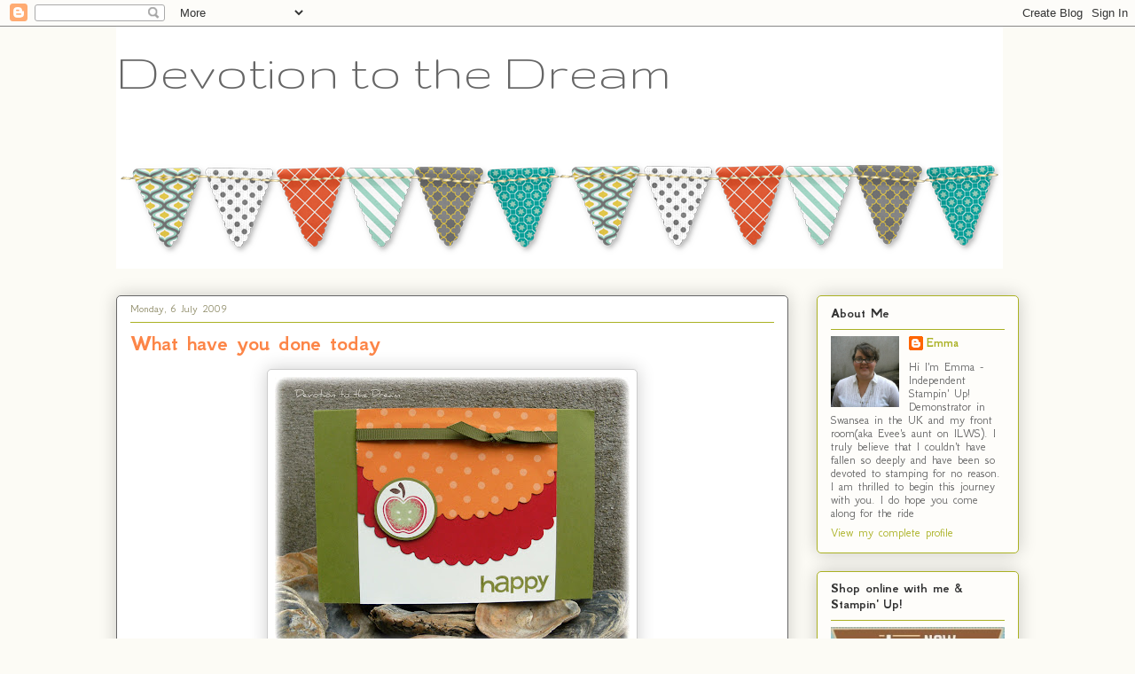

--- FILE ---
content_type: text/html; charset=UTF-8
request_url: https://devotiontothedream.blogspot.com/2009/07/what-have-you-done-today.html
body_size: 18954
content:
<!DOCTYPE html>
<html class='v2' dir='ltr' lang='en-GB'>
<head>
<link href='https://www.blogger.com/static/v1/widgets/335934321-css_bundle_v2.css' rel='stylesheet' type='text/css'/>
<meta content='width=1100' name='viewport'/>
<meta content='text/html; charset=UTF-8' http-equiv='Content-Type'/>
<meta content='blogger' name='generator'/>
<link href='https://devotiontothedream.blogspot.com/favicon.ico' rel='icon' type='image/x-icon'/>
<link href='http://devotiontothedream.blogspot.com/2009/07/what-have-you-done-today.html' rel='canonical'/>
<link rel="alternate" type="application/atom+xml" title="                  Devotion to the Dream - Atom" href="https://devotiontothedream.blogspot.com/feeds/posts/default" />
<link rel="alternate" type="application/rss+xml" title="                  Devotion to the Dream - RSS" href="https://devotiontothedream.blogspot.com/feeds/posts/default?alt=rss" />
<link rel="service.post" type="application/atom+xml" title="                  Devotion to the Dream - Atom" href="https://www.blogger.com/feeds/7929467827918996090/posts/default" />

<link rel="alternate" type="application/atom+xml" title="                  Devotion to the Dream - Atom" href="https://devotiontothedream.blogspot.com/feeds/6488973865422615789/comments/default" />
<!--Can't find substitution for tag [blog.ieCssRetrofitLinks]-->
<link href='https://blogger.googleusercontent.com/img/b/R29vZ2xl/AVvXsEjameRgeN4sr-IxkDDXOx1gNqq4MxqNstxeQo-S4rQpf05Yuj8dblkp4PnkcilTJQ8_3vLx04PDojWBLt6jZ77EaHfS-zqFa72iafuWO-IrdA1FtayFXYEVGiCHJgi2UbCoaKocS4-G9YU/s400/DSCF1765.JPG' rel='image_src'/>
<meta content='http://devotiontothedream.blogspot.com/2009/07/what-have-you-done-today.html' property='og:url'/>
<meta content='What have you done today' property='og:title'/>
<meta content='  Well I have to mention first one of the most amazing games of tennis I have ever watched. We were taking every shot for both players in th...' property='og:description'/>
<meta content='https://blogger.googleusercontent.com/img/b/R29vZ2xl/AVvXsEjameRgeN4sr-IxkDDXOx1gNqq4MxqNstxeQo-S4rQpf05Yuj8dblkp4PnkcilTJQ8_3vLx04PDojWBLt6jZ77EaHfS-zqFa72iafuWO-IrdA1FtayFXYEVGiCHJgi2UbCoaKocS4-G9YU/w1200-h630-p-k-no-nu/DSCF1765.JPG' property='og:image'/>
<title>                  Devotion to the Dream: What have you done today</title>
<style type='text/css'>@font-face{font-family:'GFS Neohellenic';font-style:normal;font-weight:400;font-display:swap;src:url(//fonts.gstatic.com/s/gfsneohellenic/v27/8QIRdiDOrfiq0b7R8O1Iw9WLcY5jJqJOwaYTUv1X.woff2)format('woff2');unicode-range:U+1F00-1FFF;}@font-face{font-family:'GFS Neohellenic';font-style:normal;font-weight:400;font-display:swap;src:url(//fonts.gstatic.com/s/gfsneohellenic/v27/8QIRdiDOrfiq0b7R8O1Iw9WLcY5jKaJOwaYTUv1X.woff2)format('woff2');unicode-range:U+0370-0377,U+037A-037F,U+0384-038A,U+038C,U+038E-03A1,U+03A3-03FF;}@font-face{font-family:'GFS Neohellenic';font-style:normal;font-weight:400;font-display:swap;src:url(//fonts.gstatic.com/s/gfsneohellenic/v27/8QIRdiDOrfiq0b7R8O1Iw9WLcY5jJaJOwaYTUv1X.woff2)format('woff2');unicode-range:U+0102-0103,U+0110-0111,U+0128-0129,U+0168-0169,U+01A0-01A1,U+01AF-01B0,U+0300-0301,U+0303-0304,U+0308-0309,U+0323,U+0329,U+1EA0-1EF9,U+20AB;}@font-face{font-family:'GFS Neohellenic';font-style:normal;font-weight:400;font-display:swap;src:url(//fonts.gstatic.com/s/gfsneohellenic/v27/8QIRdiDOrfiq0b7R8O1Iw9WLcY5jKqJOwaYTUg.woff2)format('woff2');unicode-range:U+0000-00FF,U+0131,U+0152-0153,U+02BB-02BC,U+02C6,U+02DA,U+02DC,U+0304,U+0308,U+0329,U+2000-206F,U+20AC,U+2122,U+2191,U+2193,U+2212,U+2215,U+FEFF,U+FFFD;}@font-face{font-family:'GFS Neohellenic';font-style:normal;font-weight:700;font-display:swap;src:url(//fonts.gstatic.com/s/gfsneohellenic/v27/8QIUdiDOrfiq0b7R8O1Iw9WLcY5rkYdb4IQeeMde9u5V.woff2)format('woff2');unicode-range:U+1F00-1FFF;}@font-face{font-family:'GFS Neohellenic';font-style:normal;font-weight:700;font-display:swap;src:url(//fonts.gstatic.com/s/gfsneohellenic/v27/8QIUdiDOrfiq0b7R8O1Iw9WLcY5rkYdb74QeeMde9u5V.woff2)format('woff2');unicode-range:U+0370-0377,U+037A-037F,U+0384-038A,U+038C,U+038E-03A1,U+03A3-03FF;}@font-face{font-family:'GFS Neohellenic';font-style:normal;font-weight:700;font-display:swap;src:url(//fonts.gstatic.com/s/gfsneohellenic/v27/8QIUdiDOrfiq0b7R8O1Iw9WLcY5rkYdb44QeeMde9u5V.woff2)format('woff2');unicode-range:U+0102-0103,U+0110-0111,U+0128-0129,U+0168-0169,U+01A0-01A1,U+01AF-01B0,U+0300-0301,U+0303-0304,U+0308-0309,U+0323,U+0329,U+1EA0-1EF9,U+20AB;}@font-face{font-family:'GFS Neohellenic';font-style:normal;font-weight:700;font-display:swap;src:url(//fonts.gstatic.com/s/gfsneohellenic/v27/8QIUdiDOrfiq0b7R8O1Iw9WLcY5rkYdb7IQeeMde9g.woff2)format('woff2');unicode-range:U+0000-00FF,U+0131,U+0152-0153,U+02BB-02BC,U+02C6,U+02DA,U+02DC,U+0304,U+0308,U+0329,U+2000-206F,U+20AC,U+2122,U+2191,U+2193,U+2212,U+2215,U+FEFF,U+FFFD;}@font-face{font-family:'Gruppo';font-style:normal;font-weight:400;font-display:swap;src:url(//fonts.gstatic.com/s/gruppo/v23/WwkfxPmzE06v_ZW1UHrBGoIAUOo5.woff2)format('woff2');unicode-range:U+0100-02BA,U+02BD-02C5,U+02C7-02CC,U+02CE-02D7,U+02DD-02FF,U+0304,U+0308,U+0329,U+1D00-1DBF,U+1E00-1E9F,U+1EF2-1EFF,U+2020,U+20A0-20AB,U+20AD-20C0,U+2113,U+2C60-2C7F,U+A720-A7FF;}@font-face{font-family:'Gruppo';font-style:normal;font-weight:400;font-display:swap;src:url(//fonts.gstatic.com/s/gruppo/v23/WwkfxPmzE06v_ZW1XnrBGoIAUA.woff2)format('woff2');unicode-range:U+0000-00FF,U+0131,U+0152-0153,U+02BB-02BC,U+02C6,U+02DA,U+02DC,U+0304,U+0308,U+0329,U+2000-206F,U+20AC,U+2122,U+2191,U+2193,U+2212,U+2215,U+FEFF,U+FFFD;}@font-face{font-family:'PT Sans Caption';font-style:normal;font-weight:400;font-display:swap;src:url(//fonts.gstatic.com/s/ptsanscaption/v20/0FlMVP6Hrxmt7-fsUFhlFXNIlpcadw_xYS2ix0YK.woff2)format('woff2');unicode-range:U+0460-052F,U+1C80-1C8A,U+20B4,U+2DE0-2DFF,U+A640-A69F,U+FE2E-FE2F;}@font-face{font-family:'PT Sans Caption';font-style:normal;font-weight:400;font-display:swap;src:url(//fonts.gstatic.com/s/ptsanscaption/v20/0FlMVP6Hrxmt7-fsUFhlFXNIlpcafg_xYS2ix0YK.woff2)format('woff2');unicode-range:U+0301,U+0400-045F,U+0490-0491,U+04B0-04B1,U+2116;}@font-face{font-family:'PT Sans Caption';font-style:normal;font-weight:400;font-display:swap;src:url(//fonts.gstatic.com/s/ptsanscaption/v20/0FlMVP6Hrxmt7-fsUFhlFXNIlpcadA_xYS2ix0YK.woff2)format('woff2');unicode-range:U+0100-02BA,U+02BD-02C5,U+02C7-02CC,U+02CE-02D7,U+02DD-02FF,U+0304,U+0308,U+0329,U+1D00-1DBF,U+1E00-1E9F,U+1EF2-1EFF,U+2020,U+20A0-20AB,U+20AD-20C0,U+2113,U+2C60-2C7F,U+A720-A7FF;}@font-face{font-family:'PT Sans Caption';font-style:normal;font-weight:400;font-display:swap;src:url(//fonts.gstatic.com/s/ptsanscaption/v20/0FlMVP6Hrxmt7-fsUFhlFXNIlpcaeg_xYS2ixw.woff2)format('woff2');unicode-range:U+0000-00FF,U+0131,U+0152-0153,U+02BB-02BC,U+02C6,U+02DA,U+02DC,U+0304,U+0308,U+0329,U+2000-206F,U+20AC,U+2122,U+2191,U+2193,U+2212,U+2215,U+FEFF,U+FFFD;}</style>
<style id='page-skin-1' type='text/css'><!--
/*
-----------------------------------------------
Blogger Template Style
Name:     Awesome Inc.
Designer: Tina Chen
URL:      tinachen.org
----------------------------------------------- */
/* Content
----------------------------------------------- */
body {
font: normal normal 13px PT Sans Caption;
color: #333333;
background: #fcfbf5 none repeat scroll top left;
}
html body .content-outer {
min-width: 0;
max-width: 100%;
width: 100%;
}
a:link {
text-decoration: none;
color: #29d5cc;
}
a:visited {
text-decoration: none;
color: #aab123;
}
a:hover {
text-decoration: underline;
color: #666666;
}
.body-fauxcolumn-outer .cap-top {
position: absolute;
z-index: 1;
height: 276px;
width: 100%;
background: transparent none repeat-x scroll top left;
_background-image: none;
}
/* Columns
----------------------------------------------- */
.content-inner {
padding: 0;
}
.header-inner .section {
margin: 0 16px;
}
.tabs-inner .section {
margin: 0 16px;
}
.main-inner {
padding-top: 30px;
}
.main-inner .column-center-inner,
.main-inner .column-left-inner,
.main-inner .column-right-inner {
padding: 0 5px;
}
*+html body .main-inner .column-center-inner {
margin-top: -30px;
}
#layout .main-inner .column-center-inner {
margin-top: 0;
}
/* Header
----------------------------------------------- */
.header-outer {
margin: 0 0 0 0;
background: transparent none repeat scroll 0 0;
}
.Header h1 {
font: normal normal 60px Gruppo;
color: #666666;
text-shadow: 0 0 -1px #000000;
}
.Header h1 a {
color: #666666;
}
.Header .description {
font: normal normal 20px Georgia, Utopia, 'Palatino Linotype', Palatino, serif;
color: #908d6a;
}
.header-inner .Header .titlewrapper,
.header-inner .Header .descriptionwrapper {
padding-left: 0;
padding-right: 0;
margin-bottom: 0;
}
.header-inner .Header .titlewrapper {
padding-top: 22px;
}
/* Tabs
----------------------------------------------- */
.tabs-outer {
overflow: hidden;
position: relative;
background: #29d5cc url(//www.blogblog.com/1kt/awesomeinc/tabs_gradient_light.png) repeat scroll 0 0;
}
#layout .tabs-outer {
overflow: visible;
}
.tabs-cap-top, .tabs-cap-bottom {
position: absolute;
width: 100%;
border-top: 1px solid #666666;
}
.tabs-cap-bottom {
bottom: 0;
}
.tabs-inner .widget li a {
display: inline-block;
margin: 0;
padding: .6em 1.5em;
font: normal bold 16px GFS Neohellenic;
color: #333333;
border-top: 1px solid #666666;
border-bottom: 1px solid #666666;
border-left: 1px solid #666666;
height: 16px;
line-height: 16px;
}
.tabs-inner .widget li:last-child a {
border-right: 1px solid #666666;
}
.tabs-inner .widget li.selected a, .tabs-inner .widget li a:hover {
background: #666666 url(//www.blogblog.com/1kt/awesomeinc/tabs_gradient_light.png) repeat-x scroll 0 -100px;
color: #ffffff;
}
/* Headings
----------------------------------------------- */
h2 {
font: normal bold 16px GFS Neohellenic;
color: #333333;
}
/* Widgets
----------------------------------------------- */
.main-inner .section {
margin: 0 27px;
padding: 0;
}
.main-inner .column-left-outer,
.main-inner .column-right-outer {
margin-top: 0;
}
#layout .main-inner .column-left-outer,
#layout .main-inner .column-right-outer {
margin-top: 0;
}
.main-inner .column-left-inner,
.main-inner .column-right-inner {
background: transparent none repeat 0 0;
-moz-box-shadow: 0 0 0 rgba(0, 0, 0, .2);
-webkit-box-shadow: 0 0 0 rgba(0, 0, 0, .2);
-goog-ms-box-shadow: 0 0 0 rgba(0, 0, 0, .2);
box-shadow: 0 0 0 rgba(0, 0, 0, .2);
-moz-border-radius: 5px;
-webkit-border-radius: 5px;
-goog-ms-border-radius: 5px;
border-radius: 5px;
}
#layout .main-inner .column-left-inner,
#layout .main-inner .column-right-inner {
margin-top: 0;
}
.sidebar .widget {
font: normal normal 14px GFS Neohellenic;
color: #666666;
}
.sidebar .widget a:link {
color: #aab123;
}
.sidebar .widget a:visited {
color: #29d5cc;
}
.sidebar .widget a:hover {
color: #666666;
}
.sidebar .widget h2 {
text-shadow: 0 0 -1px #000000;
}
.main-inner .widget {
background-color: #fefdfa;
border: 1px solid #aab123;
padding: 0 15px 15px;
margin: 20px -16px;
-moz-box-shadow: 0 0 20px rgba(0, 0, 0, .2);
-webkit-box-shadow: 0 0 20px rgba(0, 0, 0, .2);
-goog-ms-box-shadow: 0 0 20px rgba(0, 0, 0, .2);
box-shadow: 0 0 20px rgba(0, 0, 0, .2);
-moz-border-radius: 5px;
-webkit-border-radius: 5px;
-goog-ms-border-radius: 5px;
border-radius: 5px;
}
.main-inner .widget h2 {
margin: 0 -0;
padding: .6em 0 .5em;
border-bottom: 1px solid transparent;
}
.footer-inner .widget h2 {
padding: 0 0 .4em;
border-bottom: 1px solid transparent;
}
.main-inner .widget h2 + div, .footer-inner .widget h2 + div {
border-top: 1px solid #aab123;
padding-top: 8px;
}
.main-inner .widget .widget-content {
margin: 0 -0;
padding: 7px 0 0;
}
.main-inner .widget ul, .main-inner .widget #ArchiveList ul.flat {
margin: -8px -15px 0;
padding: 0;
list-style: none;
}
.main-inner .widget #ArchiveList {
margin: -8px 0 0;
}
.main-inner .widget ul li, .main-inner .widget #ArchiveList ul.flat li {
padding: .5em 15px;
text-indent: 0;
color: #666666;
border-top: 0 solid #aab123;
border-bottom: 1px solid transparent;
}
.main-inner .widget #ArchiveList ul li {
padding-top: .25em;
padding-bottom: .25em;
}
.main-inner .widget ul li:first-child, .main-inner .widget #ArchiveList ul.flat li:first-child {
border-top: none;
}
.main-inner .widget ul li:last-child, .main-inner .widget #ArchiveList ul.flat li:last-child {
border-bottom: none;
}
.post-body {
position: relative;
}
.main-inner .widget .post-body ul {
padding: 0 2.5em;
margin: .5em 0;
list-style: disc;
}
.main-inner .widget .post-body ul li {
padding: 0.25em 0;
margin-bottom: .25em;
color: #333333;
border: none;
}
.footer-inner .widget ul {
padding: 0;
list-style: none;
}
.widget .zippy {
color: #666666;
}
/* Posts
----------------------------------------------- */
body .main-inner .Blog {
padding: 0;
margin-bottom: 1em;
background-color: transparent;
border: none;
-moz-box-shadow: 0 0 0 rgba(0, 0, 0, 0);
-webkit-box-shadow: 0 0 0 rgba(0, 0, 0, 0);
-goog-ms-box-shadow: 0 0 0 rgba(0, 0, 0, 0);
box-shadow: 0 0 0 rgba(0, 0, 0, 0);
}
.main-inner .section:last-child .Blog:last-child {
padding: 0;
margin-bottom: 1em;
}
.main-inner .widget h2.date-header {
margin: 0 -15px 1px;
padding: 0 0 0 0;
font: normal normal 13px GFS Neohellenic;
color: #908d6a;
background: transparent none no-repeat scroll top left;
border-top: 0 solid #29d5cc;
border-bottom: 1px solid transparent;
-moz-border-radius-topleft: 0;
-moz-border-radius-topright: 0;
-webkit-border-top-left-radius: 0;
-webkit-border-top-right-radius: 0;
border-top-left-radius: 0;
border-top-right-radius: 0;
position: static;
bottom: 100%;
right: 15px;
text-shadow: 0 0 -1px #000000;
}
.main-inner .widget h2.date-header span {
font: normal normal 13px GFS Neohellenic;
display: block;
padding: .5em 15px;
border-left: 0 solid #29d5cc;
border-right: 0 solid #29d5cc;
}
.date-outer {
position: relative;
margin: 30px 0 20px;
padding: 0 15px;
background-color: #ffffff;
border: 1px solid #666666;
-moz-box-shadow: 0 0 20px rgba(0, 0, 0, .2);
-webkit-box-shadow: 0 0 20px rgba(0, 0, 0, .2);
-goog-ms-box-shadow: 0 0 20px rgba(0, 0, 0, .2);
box-shadow: 0 0 20px rgba(0, 0, 0, .2);
-moz-border-radius: 5px;
-webkit-border-radius: 5px;
-goog-ms-border-radius: 5px;
border-radius: 5px;
}
.date-outer:first-child {
margin-top: 0;
}
.date-outer:last-child {
margin-bottom: 20px;
-moz-border-radius-bottomleft: 5px;
-moz-border-radius-bottomright: 5px;
-webkit-border-bottom-left-radius: 5px;
-webkit-border-bottom-right-radius: 5px;
-goog-ms-border-bottom-left-radius: 5px;
-goog-ms-border-bottom-right-radius: 5px;
border-bottom-left-radius: 5px;
border-bottom-right-radius: 5px;
}
.date-posts {
margin: 0 -0;
padding: 0 0;
clear: both;
}
.post-outer, .inline-ad {
border-top: 1px solid #d5cc29;
margin: 0 -0;
padding: 15px 0;
}
.post-outer {
padding-bottom: 10px;
}
.post-outer:first-child {
padding-top: 0;
border-top: none;
}
.post-outer:last-child, .inline-ad:last-child {
border-bottom: none;
}
.post-body {
position: relative;
}
.post-body img {
padding: 8px;
background: #ffffff;
border: 1px solid #cccccc;
-moz-box-shadow: 0 0 20px rgba(0, 0, 0, .2);
-webkit-box-shadow: 0 0 20px rgba(0, 0, 0, .2);
box-shadow: 0 0 20px rgba(0, 0, 0, .2);
-moz-border-radius: 5px;
-webkit-border-radius: 5px;
border-radius: 5px;
}
h3.post-title, h4 {
font: normal bold 26px GFS Neohellenic;
color: #fc8547;
}
h3.post-title a {
font: normal bold 26px GFS Neohellenic;
color: #fc8547;
}
h3.post-title a:hover {
color: #666666;
text-decoration: underline;
}
.post-header {
margin: 0 0 1em;
}
.post-body {
line-height: 1.4;
}
.post-outer h2 {
color: #333333;
}
.post-footer {
margin: 1.5em 0 0;
}
#blog-pager {
padding: 15px;
font-size: 120%;
background-color: #ffffff;
border: 1px solid #aab123;
-moz-box-shadow: 0 0 20px rgba(0, 0, 0, .2);
-webkit-box-shadow: 0 0 20px rgba(0, 0, 0, .2);
-goog-ms-box-shadow: 0 0 20px rgba(0, 0, 0, .2);
box-shadow: 0 0 20px rgba(0, 0, 0, .2);
-moz-border-radius: 5px;
-webkit-border-radius: 5px;
-goog-ms-border-radius: 5px;
border-radius: 5px;
-moz-border-radius-topleft: 5px;
-moz-border-radius-topright: 5px;
-webkit-border-top-left-radius: 5px;
-webkit-border-top-right-radius: 5px;
-goog-ms-border-top-left-radius: 5px;
-goog-ms-border-top-right-radius: 5px;
border-top-left-radius: 5px;
border-top-right-radius-topright: 5px;
margin-top: 1em;
}
.blog-feeds, .post-feeds {
margin: 1em 0;
text-align: center;
color: #333333;
}
.blog-feeds a, .post-feeds a {
color: #29d5cc;
}
.blog-feeds a:visited, .post-feeds a:visited {
color: #aab123;
}
.blog-feeds a:hover, .post-feeds a:hover {
color: #d5cc29;
}
.post-outer .comments {
margin-top: 2em;
}
/* Comments
----------------------------------------------- */
.comments .comments-content .icon.blog-author {
background-repeat: no-repeat;
background-image: url([data-uri]);
}
.comments .comments-content .loadmore a {
border-top: 1px solid #666666;
border-bottom: 1px solid #666666;
}
.comments .continue {
border-top: 2px solid #666666;
}
/* Footer
----------------------------------------------- */
.footer-outer {
margin: -20px 0 -1px;
padding: 20px 0 0;
color: #333333;
overflow: hidden;
}
.footer-fauxborder-left {
border-top: 1px solid #aab123;
background: #fefdfa none repeat scroll 0 0;
-moz-box-shadow: 0 0 20px rgba(0, 0, 0, .2);
-webkit-box-shadow: 0 0 20px rgba(0, 0, 0, .2);
-goog-ms-box-shadow: 0 0 20px rgba(0, 0, 0, .2);
box-shadow: 0 0 20px rgba(0, 0, 0, .2);
margin: 0 -20px;
}
/* Mobile
----------------------------------------------- */
body.mobile {
background-size: auto;
}
.mobile .body-fauxcolumn-outer {
background: transparent none repeat scroll top left;
}
*+html body.mobile .main-inner .column-center-inner {
margin-top: 0;
}
.mobile .main-inner .widget {
padding: 0 0 15px;
}
.mobile .main-inner .widget h2 + div,
.mobile .footer-inner .widget h2 + div {
border-top: none;
padding-top: 0;
}
.mobile .footer-inner .widget h2 {
padding: 0.5em 0;
border-bottom: none;
}
.mobile .main-inner .widget .widget-content {
margin: 0;
padding: 7px 0 0;
}
.mobile .main-inner .widget ul,
.mobile .main-inner .widget #ArchiveList ul.flat {
margin: 0 -15px 0;
}
.mobile .main-inner .widget h2.date-header {
right: 0;
}
.mobile .date-header span {
padding: 0.4em 0;
}
.mobile .date-outer:first-child {
margin-bottom: 0;
border: 1px solid #666666;
-moz-border-radius-topleft: 5px;
-moz-border-radius-topright: 5px;
-webkit-border-top-left-radius: 5px;
-webkit-border-top-right-radius: 5px;
-goog-ms-border-top-left-radius: 5px;
-goog-ms-border-top-right-radius: 5px;
border-top-left-radius: 5px;
border-top-right-radius: 5px;
}
.mobile .date-outer {
border-color: #666666;
border-width: 0 1px 1px;
}
.mobile .date-outer:last-child {
margin-bottom: 0;
}
.mobile .main-inner {
padding: 0;
}
.mobile .header-inner .section {
margin: 0;
}
.mobile .post-outer, .mobile .inline-ad {
padding: 5px 0;
}
.mobile .tabs-inner .section {
margin: 0 10px;
}
.mobile .main-inner .widget h2 {
margin: 0;
padding: 0;
}
.mobile .main-inner .widget h2.date-header span {
padding: 0;
}
.mobile .main-inner .widget .widget-content {
margin: 0;
padding: 7px 0 0;
}
.mobile #blog-pager {
border: 1px solid transparent;
background: #fefdfa none repeat scroll 0 0;
}
.mobile .main-inner .column-left-inner,
.mobile .main-inner .column-right-inner {
background: transparent none repeat 0 0;
-moz-box-shadow: none;
-webkit-box-shadow: none;
-goog-ms-box-shadow: none;
box-shadow: none;
}
.mobile .date-posts {
margin: 0;
padding: 0;
}
.mobile .footer-fauxborder-left {
margin: 0;
border-top: inherit;
}
.mobile .main-inner .section:last-child .Blog:last-child {
margin-bottom: 0;
}
.mobile-index-contents {
color: #333333;
}
.mobile .mobile-link-button {
background: #29d5cc url(//www.blogblog.com/1kt/awesomeinc/tabs_gradient_light.png) repeat scroll 0 0;
}
.mobile-link-button a:link, .mobile-link-button a:visited {
color: #ffffff;
}
.mobile .tabs-inner .PageList .widget-content {
background: transparent;
border-top: 1px solid;
border-color: #666666;
color: #333333;
}
.mobile .tabs-inner .PageList .widget-content .pagelist-arrow {
border-left: 1px solid #666666;
}

--></style>
<style id='template-skin-1' type='text/css'><!--
body {
min-width: 1050px;
}
.content-outer, .content-fauxcolumn-outer, .region-inner {
min-width: 1050px;
max-width: 1050px;
_width: 1050px;
}
.main-inner .columns {
padding-left: 0px;
padding-right: 260px;
}
.main-inner .fauxcolumn-center-outer {
left: 0px;
right: 260px;
/* IE6 does not respect left and right together */
_width: expression(this.parentNode.offsetWidth -
parseInt("0px") -
parseInt("260px") + 'px');
}
.main-inner .fauxcolumn-left-outer {
width: 0px;
}
.main-inner .fauxcolumn-right-outer {
width: 260px;
}
.main-inner .column-left-outer {
width: 0px;
right: 100%;
margin-left: -0px;
}
.main-inner .column-right-outer {
width: 260px;
margin-right: -260px;
}
#layout {
min-width: 0;
}
#layout .content-outer {
min-width: 0;
width: 800px;
}
#layout .region-inner {
min-width: 0;
width: auto;
}
body#layout div.add_widget {
padding: 8px;
}
body#layout div.add_widget a {
margin-left: 32px;
}
--></style>
<link href='https://www.blogger.com/dyn-css/authorization.css?targetBlogID=7929467827918996090&amp;zx=63b6ce6a-4d50-4718-9bd7-1fa2a2e07774' media='none' onload='if(media!=&#39;all&#39;)media=&#39;all&#39;' rel='stylesheet'/><noscript><link href='https://www.blogger.com/dyn-css/authorization.css?targetBlogID=7929467827918996090&amp;zx=63b6ce6a-4d50-4718-9bd7-1fa2a2e07774' rel='stylesheet'/></noscript>
<meta name='google-adsense-platform-account' content='ca-host-pub-1556223355139109'/>
<meta name='google-adsense-platform-domain' content='blogspot.com'/>

</head>
<body class='loading variant-renewable'>
<div class='navbar section' id='navbar' name='Navbar'><div class='widget Navbar' data-version='1' id='Navbar1'><script type="text/javascript">
    function setAttributeOnload(object, attribute, val) {
      if(window.addEventListener) {
        window.addEventListener('load',
          function(){ object[attribute] = val; }, false);
      } else {
        window.attachEvent('onload', function(){ object[attribute] = val; });
      }
    }
  </script>
<div id="navbar-iframe-container"></div>
<script type="text/javascript" src="https://apis.google.com/js/platform.js"></script>
<script type="text/javascript">
      gapi.load("gapi.iframes:gapi.iframes.style.bubble", function() {
        if (gapi.iframes && gapi.iframes.getContext) {
          gapi.iframes.getContext().openChild({
              url: 'https://www.blogger.com/navbar/7929467827918996090?po\x3d6488973865422615789\x26origin\x3dhttps://devotiontothedream.blogspot.com',
              where: document.getElementById("navbar-iframe-container"),
              id: "navbar-iframe"
          });
        }
      });
    </script><script type="text/javascript">
(function() {
var script = document.createElement('script');
script.type = 'text/javascript';
script.src = '//pagead2.googlesyndication.com/pagead/js/google_top_exp.js';
var head = document.getElementsByTagName('head')[0];
if (head) {
head.appendChild(script);
}})();
</script>
</div></div>
<div class='body-fauxcolumns'>
<div class='fauxcolumn-outer body-fauxcolumn-outer'>
<div class='cap-top'>
<div class='cap-left'></div>
<div class='cap-right'></div>
</div>
<div class='fauxborder-left'>
<div class='fauxborder-right'></div>
<div class='fauxcolumn-inner'>
</div>
</div>
<div class='cap-bottom'>
<div class='cap-left'></div>
<div class='cap-right'></div>
</div>
</div>
</div>
<div class='content'>
<div class='content-fauxcolumns'>
<div class='fauxcolumn-outer content-fauxcolumn-outer'>
<div class='cap-top'>
<div class='cap-left'></div>
<div class='cap-right'></div>
</div>
<div class='fauxborder-left'>
<div class='fauxborder-right'></div>
<div class='fauxcolumn-inner'>
</div>
</div>
<div class='cap-bottom'>
<div class='cap-left'></div>
<div class='cap-right'></div>
</div>
</div>
</div>
<div class='content-outer'>
<div class='content-cap-top cap-top'>
<div class='cap-left'></div>
<div class='cap-right'></div>
</div>
<div class='fauxborder-left content-fauxborder-left'>
<div class='fauxborder-right content-fauxborder-right'></div>
<div class='content-inner'>
<header>
<div class='header-outer'>
<div class='header-cap-top cap-top'>
<div class='cap-left'></div>
<div class='cap-right'></div>
</div>
<div class='fauxborder-left header-fauxborder-left'>
<div class='fauxborder-right header-fauxborder-right'></div>
<div class='region-inner header-inner'>
<div class='header section' id='header' name='Header'><div class='widget Header' data-version='1' id='Header1'>
<div id='header-inner' style='background-image: url("https://blogger.googleusercontent.com/img/b/R29vZ2xl/AVvXsEiBiL2iC9b_YiRNtG28S1NbPdRtqdRzVIn41rm_f4kkfufgBx1Oa_3Qcnd-KGAXzSlSoDAVmfg1PjcoKwvSvRF1OQvbbZGc4KgPpUzpGrBaLTmYlz9A1w_zvHabtT3yej1-s3-nOGyPbYo9/s1600/Simply-Sweet-header-copy.png"); background-position: left; width: 1000px; min-height: 273px; _height: 273px; background-repeat: no-repeat; '>
<div class='titlewrapper' style='background: transparent'>
<h1 class='title' style='background: transparent; border-width: 0px'>
<a href='https://devotiontothedream.blogspot.com/'>
                  Devotion to the Dream
</a>
</h1>
</div>
<div class='descriptionwrapper'>
<p class='description'><span>
</span></p>
</div>
</div>
</div></div>
</div>
</div>
<div class='header-cap-bottom cap-bottom'>
<div class='cap-left'></div>
<div class='cap-right'></div>
</div>
</div>
</header>
<div class='tabs-outer'>
<div class='tabs-cap-top cap-top'>
<div class='cap-left'></div>
<div class='cap-right'></div>
</div>
<div class='fauxborder-left tabs-fauxborder-left'>
<div class='fauxborder-right tabs-fauxborder-right'></div>
<div class='region-inner tabs-inner'>
<div class='tabs section' id='crosscol' name='Cross-column'><div class='widget PageList' data-version='1' id='PageList1'>
<h2>Pages</h2>
<div class='widget-content'>
<ul>
</ul>
<div class='clear'></div>
</div>
</div></div>
<div class='tabs no-items section' id='crosscol-overflow' name='Cross-Column 2'></div>
</div>
</div>
<div class='tabs-cap-bottom cap-bottom'>
<div class='cap-left'></div>
<div class='cap-right'></div>
</div>
</div>
<div class='main-outer'>
<div class='main-cap-top cap-top'>
<div class='cap-left'></div>
<div class='cap-right'></div>
</div>
<div class='fauxborder-left main-fauxborder-left'>
<div class='fauxborder-right main-fauxborder-right'></div>
<div class='region-inner main-inner'>
<div class='columns fauxcolumns'>
<div class='fauxcolumn-outer fauxcolumn-center-outer'>
<div class='cap-top'>
<div class='cap-left'></div>
<div class='cap-right'></div>
</div>
<div class='fauxborder-left'>
<div class='fauxborder-right'></div>
<div class='fauxcolumn-inner'>
</div>
</div>
<div class='cap-bottom'>
<div class='cap-left'></div>
<div class='cap-right'></div>
</div>
</div>
<div class='fauxcolumn-outer fauxcolumn-left-outer'>
<div class='cap-top'>
<div class='cap-left'></div>
<div class='cap-right'></div>
</div>
<div class='fauxborder-left'>
<div class='fauxborder-right'></div>
<div class='fauxcolumn-inner'>
</div>
</div>
<div class='cap-bottom'>
<div class='cap-left'></div>
<div class='cap-right'></div>
</div>
</div>
<div class='fauxcolumn-outer fauxcolumn-right-outer'>
<div class='cap-top'>
<div class='cap-left'></div>
<div class='cap-right'></div>
</div>
<div class='fauxborder-left'>
<div class='fauxborder-right'></div>
<div class='fauxcolumn-inner'>
</div>
</div>
<div class='cap-bottom'>
<div class='cap-left'></div>
<div class='cap-right'></div>
</div>
</div>
<!-- corrects IE6 width calculation -->
<div class='columns-inner'>
<div class='column-center-outer'>
<div class='column-center-inner'>
<div class='main section' id='main' name='Main'><div class='widget Blog' data-version='1' id='Blog1'>
<div class='blog-posts hfeed'>

          <div class="date-outer">
        
<h2 class='date-header'><span>Monday, 6 July 2009</span></h2>

          <div class="date-posts">
        
<div class='post-outer'>
<div class='post hentry uncustomized-post-template' itemprop='blogPost' itemscope='itemscope' itemtype='http://schema.org/BlogPosting'>
<meta content='https://blogger.googleusercontent.com/img/b/R29vZ2xl/AVvXsEjameRgeN4sr-IxkDDXOx1gNqq4MxqNstxeQo-S4rQpf05Yuj8dblkp4PnkcilTJQ8_3vLx04PDojWBLt6jZ77EaHfS-zqFa72iafuWO-IrdA1FtayFXYEVGiCHJgi2UbCoaKocS4-G9YU/s400/DSCF1765.JPG' itemprop='image_url'/>
<meta content='7929467827918996090' itemprop='blogId'/>
<meta content='6488973865422615789' itemprop='postId'/>
<a name='6488973865422615789'></a>
<h3 class='post-title entry-title' itemprop='name'>
What have you done today
</h3>
<div class='post-header'>
<div class='post-header-line-1'></div>
</div>
<div class='post-body entry-content' id='post-body-6488973865422615789' itemprop='description articleBody'>
<div><a href="https://blogger.googleusercontent.com/img/b/R29vZ2xl/AVvXsEjameRgeN4sr-IxkDDXOx1gNqq4MxqNstxeQo-S4rQpf05Yuj8dblkp4PnkcilTJQ8_3vLx04PDojWBLt6jZ77EaHfS-zqFa72iafuWO-IrdA1FtayFXYEVGiCHJgi2UbCoaKocS4-G9YU/s1600-h/DSCF1765.JPG"><img alt="" border="0" id="BLOGGER_PHOTO_ID_5355039608372837618" src="https://blogger.googleusercontent.com/img/b/R29vZ2xl/AVvXsEjameRgeN4sr-IxkDDXOx1gNqq4MxqNstxeQo-S4rQpf05Yuj8dblkp4PnkcilTJQ8_3vLx04PDojWBLt6jZ77EaHfS-zqFa72iafuWO-IrdA1FtayFXYEVGiCHJgi2UbCoaKocS4-G9YU/s400/DSCF1765.JPG" style="cursor: hand; display: block; height: 303px; margin: 0px auto 10px; text-align: center; width: 400px;" /></a><br />
<br />
<div>Well I have to mention first one of the most amazing games of tennis I have ever watched. We were taking every shot for both players in the end I felt it so much - awesome!<br />
</div><div></div><br />
<div>But back to the title, well today I have done lots of things. Firstly we bought a teepee and I know what some of you may be thinking, Woodstock, Mamas and the papas, pooing in a peat toilet and passing a big long pipe, but you should see it it's really cool and was on offer in Argos ;D as we are planning to get away for some long weekends. Heaven help us mind as I haven't been camping in years, I am such an old women at 34 hee hee and like my creature comforts. But in my day I roughed it with the best of them and can't wait.<br />
</div><div></div><div></div><br />
<div>Altogether today we bought a teepee, went for a long walk on the beach, did some food shopping, watched an amazing game of tennis, made a card, performed my 'going back to work tomorrow' ablutions, seen to my little scamp, wrote up my post for today and finally made another card to photograph tomorrow morning (when there is good light before I go to work).<br />
</div><div></div><div></div><br />
<div>Wow this is such a long post for me, but I had fun. Have a great day &amp; see you tomorrow xx<br />
</div><br />
<div></div><div><span style="color: silver; font-size: x-small;">Supplies from Stampin' Up! - Stamps: tart &amp; tangy and polkadots &amp; paisley. Card stock: old olive, whisper white &amp; real red. Ink: certainly celery, old olive, real red &amp; chocolate chip, ribbon: always artichoke narrow grosgrain. Paper: pumpkin pie designer series paper.</span></div><div></div></div>
<div style='clear: both;'></div>
</div>
<div class='post-footer'>
<div class='post-footer-line post-footer-line-1'>
<span class='post-author vcard'>
Posted by
<span class='fn' itemprop='author' itemscope='itemscope' itemtype='http://schema.org/Person'>
<meta content='https://www.blogger.com/profile/07028654656658683181' itemprop='url'/>
<a class='g-profile' href='https://www.blogger.com/profile/07028654656658683181' rel='author' title='author profile'>
<span itemprop='name'>Emma</span>
</a>
</span>
</span>
<span class='post-timestamp'>
at
<meta content='http://devotiontothedream.blogspot.com/2009/07/what-have-you-done-today.html' itemprop='url'/>
<a class='timestamp-link' href='https://devotiontothedream.blogspot.com/2009/07/what-have-you-done-today.html' rel='bookmark' title='permanent link'><abbr class='published' itemprop='datePublished' title='2009-07-06T07:00:00+01:00'>7:00 am</abbr></a>
</span>
<span class='post-comment-link'>
</span>
<span class='post-icons'>
<span class='item-control blog-admin pid-1669958291'>
<a href='https://www.blogger.com/post-edit.g?blogID=7929467827918996090&postID=6488973865422615789&from=pencil' title='Edit Post'>
<img alt='' class='icon-action' height='18' src='https://resources.blogblog.com/img/icon18_edit_allbkg.gif' width='18'/>
</a>
</span>
</span>
<div class='post-share-buttons goog-inline-block'>
</div>
</div>
<div class='post-footer-line post-footer-line-2'>
<span class='post-labels'>
</span>
</div>
<div class='post-footer-line post-footer-line-3'>
<span class='post-location'>
</span>
</div>
</div>
</div>
<div class='comments' id='comments'>
<a name='comments'></a>
<h4>11 comments:</h4>
<div id='Blog1_comments-block-wrapper'>
<dl class='avatar-comment-indent' id='comments-block'>
<dt class='comment-author ' id='c5681559302491420785'>
<a name='c5681559302491420785'></a>
<div class="avatar-image-container vcard"><span dir="ltr"><a href="https://www.blogger.com/profile/15275283771959457451" target="" rel="nofollow" onclick="" class="avatar-hovercard" id="av-5681559302491420785-15275283771959457451"><img src="https://resources.blogblog.com/img/blank.gif" width="35" height="35" class="delayLoad" style="display: none;" longdesc="//blogger.googleusercontent.com/img/b/R29vZ2xl/AVvXsEhD3DnfVEd6C9HFe9hP5YiXvX_4hGE3vEnp1bbwlXoUGrUUINNTTq4cPljkNGuXp_g1h4GYygYT5XGYWlyUddNxb4lSeUC5Mb3tsws74XvmDdgNBQI6_Ngz_b2H3HRO7hA/s45-c/IMG_3910.jpg" alt="" title="Kate Lewis">

<noscript><img src="//blogger.googleusercontent.com/img/b/R29vZ2xl/AVvXsEhD3DnfVEd6C9HFe9hP5YiXvX_4hGE3vEnp1bbwlXoUGrUUINNTTq4cPljkNGuXp_g1h4GYygYT5XGYWlyUddNxb4lSeUC5Mb3tsws74XvmDdgNBQI6_Ngz_b2H3HRO7hA/s45-c/IMG_3910.jpg" width="35" height="35" class="photo" alt=""></noscript></a></span></div>
<a href='https://www.blogger.com/profile/15275283771959457451' rel='nofollow'>Kate Lewis</a>
said...
</dt>
<dd class='comment-body' id='Blog1_cmt-5681559302491420785'>
<p>
Hi Emma - wow a teepee sounds really cool! I stayed in one in America once, came complete with a wild snake but I&#39;m sure you won&#39;t get that over here! <br /><br />Wasn&#39;t the final just amazing yesterday - phew! <br /><br />Love the scalloped design of this card, have a great week! Kate x
</p>
</dd>
<dd class='comment-footer'>
<span class='comment-timestamp'>
<a href='https://devotiontothedream.blogspot.com/2009/07/what-have-you-done-today.html?showComment=1246863727371#c5681559302491420785' title='comment permalink'>
6 July 2009 at 08:02
</a>
<span class='item-control blog-admin pid-957397813'>
<a class='comment-delete' href='https://www.blogger.com/comment/delete/7929467827918996090/5681559302491420785' title='Delete Comment'>
<img src='https://resources.blogblog.com/img/icon_delete13.gif'/>
</a>
</span>
</span>
</dd>
<dt class='comment-author ' id='c3966200383556101639'>
<a name='c3966200383556101639'></a>
<div class="avatar-image-container vcard"><span dir="ltr"><a href="https://www.blogger.com/profile/13546532839825964463" target="" rel="nofollow" onclick="" class="avatar-hovercard" id="av-3966200383556101639-13546532839825964463"><img src="https://resources.blogblog.com/img/blank.gif" width="35" height="35" class="delayLoad" style="display: none;" longdesc="//blogger.googleusercontent.com/img/b/R29vZ2xl/AVvXsEgTkr6hDoTDdPP-lEDQ7NG1Jv4_fmNTCPEKqjIEjsGVR6Rpo_w6zK7FsUuJFV9Ez97QAZ331AmY38EF_aQB_xNQW3o4Q2MEZ_M159KqhbHWxWoWY03wDDX1KV6MKcyM1Bs/s45-c/DSCF8526.JPG" alt="" title="Julie">

<noscript><img src="//blogger.googleusercontent.com/img/b/R29vZ2xl/AVvXsEgTkr6hDoTDdPP-lEDQ7NG1Jv4_fmNTCPEKqjIEjsGVR6Rpo_w6zK7FsUuJFV9Ez97QAZ331AmY38EF_aQB_xNQW3o4Q2MEZ_M159KqhbHWxWoWY03wDDX1KV6MKcyM1Bs/s45-c/DSCF8526.JPG" width="35" height="35" class="photo" alt=""></noscript></a></span></div>
<a href='https://www.blogger.com/profile/13546532839825964463' rel='nofollow'>Julie</a>
said...
</dt>
<dd class='comment-body' id='Blog1_cmt-3966200383556101639'>
<p>
Hi Emma,<br />I&#39;m very similar to you, I like all my bits and bobs around me [I&#39;m not really the outdoorsy type] but it should like your going to have loads of fun.<br /><br />I love the card and think the colours are fantastic.<br /><br />Have a great day - Julie xxx
</p>
</dd>
<dd class='comment-footer'>
<span class='comment-timestamp'>
<a href='https://devotiontothedream.blogspot.com/2009/07/what-have-you-done-today.html?showComment=1246867274052#c3966200383556101639' title='comment permalink'>
6 July 2009 at 09:01
</a>
<span class='item-control blog-admin pid-273400285'>
<a class='comment-delete' href='https://www.blogger.com/comment/delete/7929467827918996090/3966200383556101639' title='Delete Comment'>
<img src='https://resources.blogblog.com/img/icon_delete13.gif'/>
</a>
</span>
</span>
</dd>
<dt class='comment-author ' id='c7325371383309266143'>
<a name='c7325371383309266143'></a>
<div class="avatar-image-container vcard"><span dir="ltr"><a href="https://www.blogger.com/profile/01467486653974115543" target="" rel="nofollow" onclick="" class="avatar-hovercard" id="av-7325371383309266143-01467486653974115543"><img src="https://resources.blogblog.com/img/blank.gif" width="35" height="35" class="delayLoad" style="display: none;" longdesc="//blogger.googleusercontent.com/img/b/R29vZ2xl/AVvXsEjfnTue4MVWYVmr1eePbfUvDGszBTu6-UgULIQ3K2KU1z5MDgY-LBIeyZWTtw4rH9nfhfJKZ8venEKrHqtEEQWoTiF_FIMFAx64aSfcaApMVsbQ_T2A8LkpMhWuMI4dfQ/s45-c/186140_811334907_4257605_q.jpg" alt="" title="Sparkle and Flourish">

<noscript><img src="//blogger.googleusercontent.com/img/b/R29vZ2xl/AVvXsEjfnTue4MVWYVmr1eePbfUvDGszBTu6-UgULIQ3K2KU1z5MDgY-LBIeyZWTtw4rH9nfhfJKZ8venEKrHqtEEQWoTiF_FIMFAx64aSfcaApMVsbQ_T2A8LkpMhWuMI4dfQ/s45-c/186140_811334907_4257605_q.jpg" width="35" height="35" class="photo" alt=""></noscript></a></span></div>
<a href='https://www.blogger.com/profile/01467486653974115543' rel='nofollow'>Sparkle and Flourish</a>
said...
</dt>
<dd class='comment-body' id='Blog1_cmt-7325371383309266143'>
<p>
oooh thanks for the chat...enjoy your camping in the tee pee :) Sounds like a fun time! Great card..gorgeous colours and love the scalloped circles.<br />Judy xx
</p>
</dd>
<dd class='comment-footer'>
<span class='comment-timestamp'>
<a href='https://devotiontothedream.blogspot.com/2009/07/what-have-you-done-today.html?showComment=1246867312502#c7325371383309266143' title='comment permalink'>
6 July 2009 at 09:01
</a>
<span class='item-control blog-admin pid-1831053052'>
<a class='comment-delete' href='https://www.blogger.com/comment/delete/7929467827918996090/7325371383309266143' title='Delete Comment'>
<img src='https://resources.blogblog.com/img/icon_delete13.gif'/>
</a>
</span>
</span>
</dd>
<dt class='comment-author ' id='c2987691030701911009'>
<a name='c2987691030701911009'></a>
<div class="avatar-image-container avatar-stock"><span dir="ltr"><a href="https://www.blogger.com/profile/00923228711178269198" target="" rel="nofollow" onclick="" class="avatar-hovercard" id="av-2987691030701911009-00923228711178269198"><img src="//www.blogger.com/img/blogger_logo_round_35.png" width="35" height="35" alt="" title="Monica Gale">

</a></span></div>
<a href='https://www.blogger.com/profile/00923228711178269198' rel='nofollow'>Monica Gale</a>
said...
</dt>
<dd class='comment-body' id='Blog1_cmt-2987691030701911009'>
<p>
Fabulos card Emma, you really are such a wonderful talented lady, I am so glad you decided to blog.M xx
</p>
</dd>
<dd class='comment-footer'>
<span class='comment-timestamp'>
<a href='https://devotiontothedream.blogspot.com/2009/07/what-have-you-done-today.html?showComment=1246868211220#c2987691030701911009' title='comment permalink'>
6 July 2009 at 09:16
</a>
<span class='item-control blog-admin pid-710689454'>
<a class='comment-delete' href='https://www.blogger.com/comment/delete/7929467827918996090/2987691030701911009' title='Delete Comment'>
<img src='https://resources.blogblog.com/img/icon_delete13.gif'/>
</a>
</span>
</span>
</dd>
<dt class='comment-author ' id='c6332848167369606431'>
<a name='c6332848167369606431'></a>
<div class="avatar-image-container avatar-stock"><span dir="ltr"><a href="https://www.blogger.com/profile/01709184052286148327" target="" rel="nofollow" onclick="" class="avatar-hovercard" id="av-6332848167369606431-01709184052286148327"><img src="//www.blogger.com/img/blogger_logo_round_35.png" width="35" height="35" alt="" title="Maggie">

</a></span></div>
<a href='https://www.blogger.com/profile/01709184052286148327' rel='nofollow'>Maggie</a>
said...
</dt>
<dd class='comment-body' id='Blog1_cmt-6332848167369606431'>
<p>
Hi Emma<br /><br />lovely bright cheerful card love it!  <br />I&#39;m exhausted after the that tennis but just have to watch it!! back to crafting if I can find my mojo :-0<br />Thank you for your lovely comments on my blog and for popping over to see me.  Maggie x
</p>
</dd>
<dd class='comment-footer'>
<span class='comment-timestamp'>
<a href='https://devotiontothedream.blogspot.com/2009/07/what-have-you-done-today.html?showComment=1246873144587#c6332848167369606431' title='comment permalink'>
6 July 2009 at 10:39
</a>
<span class='item-control blog-admin pid-412314692'>
<a class='comment-delete' href='https://www.blogger.com/comment/delete/7929467827918996090/6332848167369606431' title='Delete Comment'>
<img src='https://resources.blogblog.com/img/icon_delete13.gif'/>
</a>
</span>
</span>
</dd>
<dt class='comment-author ' id='c2892453139883326323'>
<a name='c2892453139883326323'></a>
<div class="avatar-image-container avatar-stock"><span dir="ltr"><a href="https://www.blogger.com/profile/02801114560756425853" target="" rel="nofollow" onclick="" class="avatar-hovercard" id="av-2892453139883326323-02801114560756425853"><img src="//www.blogger.com/img/blogger_logo_round_35.png" width="35" height="35" alt="" title="memory-scrap">

</a></span></div>
<a href='https://www.blogger.com/profile/02801114560756425853' rel='nofollow'>memory-scrap</a>
said...
</dt>
<dd class='comment-body' id='Blog1_cmt-2892453139883326323'>
<p>
Another really nice card.  Maybe your teepee experience will influence some of your next projects! We bought a tent 2 years ago and I still haven&#39;t been brave enough to go camping yet ... I am a total worrier and like my creature comforts.  I&#39;m sure you will have loads of fun though.  Have a good day<br />Jane
</p>
</dd>
<dd class='comment-footer'>
<span class='comment-timestamp'>
<a href='https://devotiontothedream.blogspot.com/2009/07/what-have-you-done-today.html?showComment=1246874289488#c2892453139883326323' title='comment permalink'>
6 July 2009 at 10:58
</a>
<span class='item-control blog-admin pid-1439999223'>
<a class='comment-delete' href='https://www.blogger.com/comment/delete/7929467827918996090/2892453139883326323' title='Delete Comment'>
<img src='https://resources.blogblog.com/img/icon_delete13.gif'/>
</a>
</span>
</span>
</dd>
<dt class='comment-author ' id='c2220639109479571282'>
<a name='c2220639109479571282'></a>
<div class="avatar-image-container vcard"><span dir="ltr"><a href="https://www.blogger.com/profile/02625202566716803346" target="" rel="nofollow" onclick="" class="avatar-hovercard" id="av-2220639109479571282-02625202566716803346"><img src="https://resources.blogblog.com/img/blank.gif" width="35" height="35" class="delayLoad" style="display: none;" longdesc="//blogger.googleusercontent.com/img/b/R29vZ2xl/AVvXsEj94m8ScfDxM5TR_xr1J2C0yx9aZN4JCz4k8Mla9d6F87ojYBHzMSaVey8N8OzrsN1g7-7wCcgJLBvBHUc556jwbY79V9EK74is2O4gMYTG8IzgvBT6dx8QyE2kFl3jdg/s45-c/Sommer+06+Werrageist.jpg" alt="" title="Regina">

<noscript><img src="//blogger.googleusercontent.com/img/b/R29vZ2xl/AVvXsEj94m8ScfDxM5TR_xr1J2C0yx9aZN4JCz4k8Mla9d6F87ojYBHzMSaVey8N8OzrsN1g7-7wCcgJLBvBHUc556jwbY79V9EK74is2O4gMYTG8IzgvBT6dx8QyE2kFl3jdg/s45-c/Sommer+06+Werrageist.jpg" width="35" height="35" class="photo" alt=""></noscript></a></span></div>
<a href='https://www.blogger.com/profile/02625202566716803346' rel='nofollow'>Regina</a>
said...
</dt>
<dd class='comment-body' id='Blog1_cmt-2220639109479571282'>
<p>
hello Emma<br />I found your blog in a search for something else and I am so glad I did. I just enjoyed going through your blog! I adore everything you make! Thanks for sharing all your fabulous creations!<br />many greetings from Germany<br />Regina
</p>
</dd>
<dd class='comment-footer'>
<span class='comment-timestamp'>
<a href='https://devotiontothedream.blogspot.com/2009/07/what-have-you-done-today.html?showComment=1246894291839#c2220639109479571282' title='comment permalink'>
6 July 2009 at 16:31
</a>
<span class='item-control blog-admin pid-885217872'>
<a class='comment-delete' href='https://www.blogger.com/comment/delete/7929467827918996090/2220639109479571282' title='Delete Comment'>
<img src='https://resources.blogblog.com/img/icon_delete13.gif'/>
</a>
</span>
</span>
</dd>
<dt class='comment-author ' id='c6372245307122983135'>
<a name='c6372245307122983135'></a>
<div class="avatar-image-container vcard"><span dir="ltr"><a href="https://www.blogger.com/profile/09013221073096704419" target="" rel="nofollow" onclick="" class="avatar-hovercard" id="av-6372245307122983135-09013221073096704419"><img src="https://resources.blogblog.com/img/blank.gif" width="35" height="35" class="delayLoad" style="display: none;" longdesc="//blogger.googleusercontent.com/img/b/R29vZ2xl/AVvXsEjOcfifCiLz7oMh9lpJTnfhf9JOEPGfvY2doWeZz7F_HnrXig767EoI77euc7ec32eNUD49t6jdKleG7NhrtuII9unY2-iEkbeTPa8vBufesGOQ39eAf5-w45Fu8xYU2xs/s45-c/profile+picture.jpg" alt="" title="Mandy">

<noscript><img src="//blogger.googleusercontent.com/img/b/R29vZ2xl/AVvXsEjOcfifCiLz7oMh9lpJTnfhf9JOEPGfvY2doWeZz7F_HnrXig767EoI77euc7ec32eNUD49t6jdKleG7NhrtuII9unY2-iEkbeTPa8vBufesGOQ39eAf5-w45Fu8xYU2xs/s45-c/profile+picture.jpg" width="35" height="35" class="photo" alt=""></noscript></a></span></div>
<a href='https://www.blogger.com/profile/09013221073096704419' rel='nofollow'>Mandy</a>
said...
</dt>
<dd class='comment-body' id='Blog1_cmt-6372245307122983135'>
<p>
Wow Emma, a teepee, now that sounds fun !!<br /><br />Loving your creations!<br /><br />Mandy
</p>
</dd>
<dd class='comment-footer'>
<span class='comment-timestamp'>
<a href='https://devotiontothedream.blogspot.com/2009/07/what-have-you-done-today.html?showComment=1246895502499#c6372245307122983135' title='comment permalink'>
6 July 2009 at 16:51
</a>
<span class='item-control blog-admin pid-1686382453'>
<a class='comment-delete' href='https://www.blogger.com/comment/delete/7929467827918996090/6372245307122983135' title='Delete Comment'>
<img src='https://resources.blogblog.com/img/icon_delete13.gif'/>
</a>
</span>
</span>
</dd>
<dt class='comment-author ' id='c5891826066801162574'>
<a name='c5891826066801162574'></a>
<div class="avatar-image-container vcard"><span dir="ltr"><a href="https://www.blogger.com/profile/13603231253605096502" target="" rel="nofollow" onclick="" class="avatar-hovercard" id="av-5891826066801162574-13603231253605096502"><img src="https://resources.blogblog.com/img/blank.gif" width="35" height="35" class="delayLoad" style="display: none;" longdesc="//blogger.googleusercontent.com/img/b/R29vZ2xl/AVvXsEjSrDjJ9LSEHqAt0nRAH4esDiQuSwc4Rph3io88pxqymfY8smZs-tKra8g59AJ3H7RJkwLhINrwCSuhX8il1nJKFyY23AITDpHNOrk2EYEoziv4jAxmg3uJMRIOhqxmAg/s45-c/KimDellowBioPicture2SM.jpg" alt="" title="Kim Dellow">

<noscript><img src="//blogger.googleusercontent.com/img/b/R29vZ2xl/AVvXsEjSrDjJ9LSEHqAt0nRAH4esDiQuSwc4Rph3io88pxqymfY8smZs-tKra8g59AJ3H7RJkwLhINrwCSuhX8il1nJKFyY23AITDpHNOrk2EYEoziv4jAxmg3uJMRIOhqxmAg/s45-c/KimDellowBioPicture2SM.jpg" width="35" height="35" class="photo" alt=""></noscript></a></span></div>
<a href='https://www.blogger.com/profile/13603231253605096502' rel='nofollow'>Kim Dellow</a>
said...
</dt>
<dd class='comment-body' id='Blog1_cmt-5891826066801162574'>
<p>
Wonderful card, love the design. Enjoy the TeePee, have fun :) Kim
</p>
</dd>
<dd class='comment-footer'>
<span class='comment-timestamp'>
<a href='https://devotiontothedream.blogspot.com/2009/07/what-have-you-done-today.html?showComment=1246898235819#c5891826066801162574' title='comment permalink'>
6 July 2009 at 17:37
</a>
<span class='item-control blog-admin pid-1803343345'>
<a class='comment-delete' href='https://www.blogger.com/comment/delete/7929467827918996090/5891826066801162574' title='Delete Comment'>
<img src='https://resources.blogblog.com/img/icon_delete13.gif'/>
</a>
</span>
</span>
</dd>
<dt class='comment-author ' id='c6130182122131607960'>
<a name='c6130182122131607960'></a>
<div class="avatar-image-container vcard"><span dir="ltr"><a href="https://www.blogger.com/profile/16872734787181111313" target="" rel="nofollow" onclick="" class="avatar-hovercard" id="av-6130182122131607960-16872734787181111313"><img src="https://resources.blogblog.com/img/blank.gif" width="35" height="35" class="delayLoad" style="display: none;" longdesc="//blogger.googleusercontent.com/img/b/R29vZ2xl/AVvXsEgm5o5hGuxMB5yz6hWkWQbQkM1Vq3L1JT-qBVB44WHEze3gAFrDUz8tbyE1w5sM47sBcxcjz8kOvaTuf7UdbebIhOZW9pUU3iS6CK9xQKeiKdMl04saH3QFTQ59ebDtbgI/s45-c/IMG_20211020_093553_919.jpg" alt="" title="Nicki">

<noscript><img src="//blogger.googleusercontent.com/img/b/R29vZ2xl/AVvXsEgm5o5hGuxMB5yz6hWkWQbQkM1Vq3L1JT-qBVB44WHEze3gAFrDUz8tbyE1w5sM47sBcxcjz8kOvaTuf7UdbebIhOZW9pUU3iS6CK9xQKeiKdMl04saH3QFTQ59ebDtbgI/s45-c/IMG_20211020_093553_919.jpg" width="35" height="35" class="photo" alt=""></noscript></a></span></div>
<a href='https://www.blogger.com/profile/16872734787181111313' rel='nofollow'>Nicki</a>
said...
</dt>
<dd class='comment-body' id='Blog1_cmt-6130182122131607960'>
<p>
Sounds like a fun day! lol i love tents! such fun! teepee... bit small i think for all my bits an bobs.. but fun i would imagine?<br />love the card by the way!<br />Nicki<br />x
</p>
</dd>
<dd class='comment-footer'>
<span class='comment-timestamp'>
<a href='https://devotiontothedream.blogspot.com/2009/07/what-have-you-done-today.html?showComment=1246907254873#c6130182122131607960' title='comment permalink'>
6 July 2009 at 20:07
</a>
<span class='item-control blog-admin pid-1065228962'>
<a class='comment-delete' href='https://www.blogger.com/comment/delete/7929467827918996090/6130182122131607960' title='Delete Comment'>
<img src='https://resources.blogblog.com/img/icon_delete13.gif'/>
</a>
</span>
</span>
</dd>
<dt class='comment-author ' id='c5184842759101598789'>
<a name='c5184842759101598789'></a>
<div class="avatar-image-container vcard"><span dir="ltr"><a href="https://www.blogger.com/profile/08445979819457279769" target="" rel="nofollow" onclick="" class="avatar-hovercard" id="av-5184842759101598789-08445979819457279769"><img src="https://resources.blogblog.com/img/blank.gif" width="35" height="35" class="delayLoad" style="display: none;" longdesc="//blogger.googleusercontent.com/img/b/R29vZ2xl/AVvXsEh7kl_08UMPWR5hUVxy3BRW5fECqvBpQttS7QXtFxx2wRiHorbMd6wC7yF7FcVyZha9oubGYISRMPzxteQB5bNcf_RrVSusb0aD_IjdSTOXG1-GCIi9X8BYd7Odjgev_sQ/s45-c/Aimes+Gray.jpg" alt="" title="Aimes">

<noscript><img src="//blogger.googleusercontent.com/img/b/R29vZ2xl/AVvXsEh7kl_08UMPWR5hUVxy3BRW5fECqvBpQttS7QXtFxx2wRiHorbMd6wC7yF7FcVyZha9oubGYISRMPzxteQB5bNcf_RrVSusb0aD_IjdSTOXG1-GCIi9X8BYd7Odjgev_sQ/s45-c/Aimes+Gray.jpg" width="35" height="35" class="photo" alt=""></noscript></a></span></div>
<a href='https://www.blogger.com/profile/08445979819457279769' rel='nofollow'>Aimes</a>
said...
</dt>
<dd class='comment-body' id='Blog1_cmt-5184842759101598789'>
<p>
The teepee sounds very cool!!! I might have to buy one as an extension to my crafting corner LOL! <br />Wowzers didn&#39;t that Wimbledon final just totally exhaust yourself? I can&#39;t begin to imagine how the players must have felt!<br />Lovin&#39; those scalloped edges on your card - very cool!<br />Hugs,<br />Aimes<br />x
</p>
</dd>
<dd class='comment-footer'>
<span class='comment-timestamp'>
<a href='https://devotiontothedream.blogspot.com/2009/07/what-have-you-done-today.html?showComment=1246916329518#c5184842759101598789' title='comment permalink'>
6 July 2009 at 22:38
</a>
<span class='item-control blog-admin pid-1025719166'>
<a class='comment-delete' href='https://www.blogger.com/comment/delete/7929467827918996090/5184842759101598789' title='Delete Comment'>
<img src='https://resources.blogblog.com/img/icon_delete13.gif'/>
</a>
</span>
</span>
</dd>
</dl>
</div>
<p class='comment-footer'>
<a href='https://www.blogger.com/comment/fullpage/post/7929467827918996090/6488973865422615789' onclick=''>Post a Comment</a>
</p>
</div>
</div>

        </div></div>
      
</div>
<div class='blog-pager' id='blog-pager'>
<span id='blog-pager-newer-link'>
<a class='blog-pager-newer-link' href='https://devotiontothedream.blogspot.com/2009/07/hot-butter.html' id='Blog1_blog-pager-newer-link' title='Newer Post'>Newer Post</a>
</span>
<span id='blog-pager-older-link'>
<a class='blog-pager-older-link' href='https://devotiontothedream.blogspot.com/2009/07/partys-over.html' id='Blog1_blog-pager-older-link' title='Older Post'>Older Post</a>
</span>
<a class='home-link' href='https://devotiontothedream.blogspot.com/'>Home</a>
</div>
<div class='clear'></div>
<div class='post-feeds'>
<div class='feed-links'>
Subscribe to:
<a class='feed-link' href='https://devotiontothedream.blogspot.com/feeds/6488973865422615789/comments/default' target='_blank' type='application/atom+xml'>Post Comments (Atom)</a>
</div>
</div>
</div></div>
</div>
</div>
<div class='column-left-outer'>
<div class='column-left-inner'>
<aside>
</aside>
</div>
</div>
<div class='column-right-outer'>
<div class='column-right-inner'>
<aside>
<div class='sidebar section' id='sidebar-right-1'><div class='widget Profile' data-version='1' id='Profile1'>
<h2>About Me</h2>
<div class='widget-content'>
<a href='https://www.blogger.com/profile/07028654656658683181'><img alt='My photo' class='profile-img' height='80' src='//blogger.googleusercontent.com/img/b/R29vZ2xl/AVvXsEhxzHFRE5IXnMCf1Nozg7edaJVNb_Tbm4EpdQvj5jZK4abdBZQqnPfbXdUVpPsdBSmYX-J7h6ontNhh0GbPsmnmwLEZ2skbmK5feeOJJvyiIKiqFpWOhxgW74Hr-sWHKQ/s220/DSCF7440%5B1%5D.jpg' width='77'/></a>
<dl class='profile-datablock'>
<dt class='profile-data'>
<a class='profile-name-link g-profile' href='https://www.blogger.com/profile/07028654656658683181' rel='author' style='background-image: url(//www.blogger.com/img/logo-16.png);'>
Emma
</a>
</dt>
<dd class='profile-textblock'>Hi I'm Emma - Independent Stampin' Up! Demonstrator in Swansea in the UK and my front room(aka Evee's aunt on ILWS). 
I truly believe that I couldn't have fallen so deeply and have been so devoted to stamping for no reason.    I am thrilled to begin this journey with you. I do hope you come along for the ride</dd>
</dl>
<a class='profile-link' href='https://www.blogger.com/profile/07028654656658683181' rel='author'>View my complete profile</a>
<div class='clear'></div>
</div>
</div><div class='widget Image' data-version='1' id='Image2'>
<h2>Shop online with me &amp; Stampin&#39; Up!</h2>
<div class='widget-content'>
<a href='http://www2.stampinup.com/ECWeb/default.aspx?dbwsdemoid=5000981'>
<img alt='Shop online with me &amp; Stampin&#39; Up!' height='39' id='Image2_img' src='https://blogger.googleusercontent.com/img/b/R29vZ2xl/AVvXsEiyZVTbqmRyTNHrzB-nuwwoPpgkGj4cLbhmdmvz394Tk0tGBVpcaSk69ii3mi8flQk50C2D3NNz4R2uUvRl7LBfT6qHNcU1Y6TRSm6z3ixJV4gdmbWsynTAiOJ1GHQ6NCjJOpPEYaPBUx1G/s1600/shopnowimage.jpg' width='196'/>
</a>
<br/>
</div>
<div class='clear'></div>
</div><div class='widget Image' data-version='1' id='Image4'>
<h2>Publications</h2>
<div class='widget-content'>
<a href='http://www.moremags.com/papercrafts/simply-cards-papercraft'>
<img alt='Publications' height='196' id='Image4_img' src='https://blogger.googleusercontent.com/img/b/R29vZ2xl/AVvXsEiLl37PNt11toUOwSt04XI8HOVLXcG0MLN3_LgFZOtWnAoygYgpG7ykFwJm5DK44k-bvsH8tP5Ef_OJfchs1ydG1lGP5W_IXElIh3TrE1Pyp7PEagPknHx-A_cztynuUvKien4CDSNzfKiG/s196/scp161.p01-web.jpg' width='196'/>
</a>
<br/>
<span class='caption'>Simply Cards & Papercraft Magazine</span>
</div>
<div class='clear'></div>
</div><div class='widget Text' data-version='1' id='Text2'>
<h2 class='title'>Paper crafting classes</h2>
<div class='widget-content'>
<strong>Come join me on the last Friday &amp; Saturday of every month from 10am-12.30pm to make at least two fabulous projects. Classes cost &#163;10 which will include all materials and tuition to make cards, gifts and boxes using modern, innovtive techniques and products. Please<span style="color:#00cccc;"> </span></strong><a href="mailto:elfstamper@sky.com"><strong><span style="color:#00cccc;">email</span></strong></a><strong> for further information on how to book your place. </strong><br/><br/><br/>
</div>
<div class='clear'></div>
</div><div class='widget Image' data-version='1' id='Image3'>
<h2>Become a Stampin' Up! demo</h2>
<div class='widget-content'>
<a href='https://ida.stampinup.com?demoid=5000981'>
<img alt='Become a Stampin&#39; Up! demo' height='69' id='Image3_img' src='https://blogger.googleusercontent.com/img/b/R29vZ2xl/AVvXsEh4sNYcsmkG0Vz5claVYDUh1YUiQMJ4XpLa48MIjHiCrYlilDYBdPjD-zhrToRAQgI1d3bgJYCLZNqZ75yDtW8KqmjsxjnaIhSMxUrE_O7M-scn44tbVTR7Ludgte8oO7sZJ__N1HXnSqfv/s190/LP_FlexKit_Cust_May0112_EU.jpg' width='190'/>
</a>
<br/>
<span class='caption'>Click on the picture to join on-line today!</span>
</div>
<div class='clear'></div>
</div><div class='widget Text' data-version='1' id='Text1'>
<h2 class='title'>Remember if you need me</h2>
<div class='widget-content'>
<a href="mailto:elfstamper@sky.com">elfstamper@sky.com</a><br/>
</div>
<div class='clear'></div>
</div><div class='widget Label' data-version='1' id='Label1'>
<h2>Labels</h2>
<div class='widget-content list-label-widget-content'>
<ul>
<li>
<a dir='ltr' href='https://devotiontothedream.blogspot.com/search/label/class%20projects'>class projects</a>
<span dir='ltr'>(24)</span>
</li>
<li>
<a dir='ltr' href='https://devotiontothedream.blogspot.com/search/label/Stampin%20Up'>Stampin Up</a>
<span dir='ltr'>(3)</span>
</li>
</ul>
<div class='clear'></div>
</div>
</div><div class='widget BlogArchive' data-version='1' id='BlogArchive1'>
<h2>Blog Archive</h2>
<div class='widget-content'>
<div id='ArchiveList'>
<div id='BlogArchive1_ArchiveList'>
<ul class='hierarchy'>
<li class='archivedate collapsed'>
<a class='toggle' href='javascript:void(0)'>
<span class='zippy'>

        &#9658;&#160;
      
</span>
</a>
<a class='post-count-link' href='https://devotiontothedream.blogspot.com/2020/'>
2020
</a>
<span class='post-count' dir='ltr'>(4)</span>
<ul class='hierarchy'>
<li class='archivedate collapsed'>
<a class='toggle' href='javascript:void(0)'>
<span class='zippy'>

        &#9658;&#160;
      
</span>
</a>
<a class='post-count-link' href='https://devotiontothedream.blogspot.com/2020/03/'>
March
</a>
<span class='post-count' dir='ltr'>(1)</span>
</li>
</ul>
<ul class='hierarchy'>
<li class='archivedate collapsed'>
<a class='toggle' href='javascript:void(0)'>
<span class='zippy'>

        &#9658;&#160;
      
</span>
</a>
<a class='post-count-link' href='https://devotiontothedream.blogspot.com/2020/02/'>
February
</a>
<span class='post-count' dir='ltr'>(3)</span>
</li>
</ul>
</li>
</ul>
<ul class='hierarchy'>
<li class='archivedate collapsed'>
<a class='toggle' href='javascript:void(0)'>
<span class='zippy'>

        &#9658;&#160;
      
</span>
</a>
<a class='post-count-link' href='https://devotiontothedream.blogspot.com/2019/'>
2019
</a>
<span class='post-count' dir='ltr'>(28)</span>
<ul class='hierarchy'>
<li class='archivedate collapsed'>
<a class='toggle' href='javascript:void(0)'>
<span class='zippy'>

        &#9658;&#160;
      
</span>
</a>
<a class='post-count-link' href='https://devotiontothedream.blogspot.com/2019/12/'>
December
</a>
<span class='post-count' dir='ltr'>(1)</span>
</li>
</ul>
<ul class='hierarchy'>
<li class='archivedate collapsed'>
<a class='toggle' href='javascript:void(0)'>
<span class='zippy'>

        &#9658;&#160;
      
</span>
</a>
<a class='post-count-link' href='https://devotiontothedream.blogspot.com/2019/11/'>
November
</a>
<span class='post-count' dir='ltr'>(2)</span>
</li>
</ul>
<ul class='hierarchy'>
<li class='archivedate collapsed'>
<a class='toggle' href='javascript:void(0)'>
<span class='zippy'>

        &#9658;&#160;
      
</span>
</a>
<a class='post-count-link' href='https://devotiontothedream.blogspot.com/2019/10/'>
October
</a>
<span class='post-count' dir='ltr'>(4)</span>
</li>
</ul>
<ul class='hierarchy'>
<li class='archivedate collapsed'>
<a class='toggle' href='javascript:void(0)'>
<span class='zippy'>

        &#9658;&#160;
      
</span>
</a>
<a class='post-count-link' href='https://devotiontothedream.blogspot.com/2019/09/'>
September
</a>
<span class='post-count' dir='ltr'>(1)</span>
</li>
</ul>
<ul class='hierarchy'>
<li class='archivedate collapsed'>
<a class='toggle' href='javascript:void(0)'>
<span class='zippy'>

        &#9658;&#160;
      
</span>
</a>
<a class='post-count-link' href='https://devotiontothedream.blogspot.com/2019/08/'>
August
</a>
<span class='post-count' dir='ltr'>(2)</span>
</li>
</ul>
<ul class='hierarchy'>
<li class='archivedate collapsed'>
<a class='toggle' href='javascript:void(0)'>
<span class='zippy'>

        &#9658;&#160;
      
</span>
</a>
<a class='post-count-link' href='https://devotiontothedream.blogspot.com/2019/07/'>
July
</a>
<span class='post-count' dir='ltr'>(2)</span>
</li>
</ul>
<ul class='hierarchy'>
<li class='archivedate collapsed'>
<a class='toggle' href='javascript:void(0)'>
<span class='zippy'>

        &#9658;&#160;
      
</span>
</a>
<a class='post-count-link' href='https://devotiontothedream.blogspot.com/2019/06/'>
June
</a>
<span class='post-count' dir='ltr'>(5)</span>
</li>
</ul>
<ul class='hierarchy'>
<li class='archivedate collapsed'>
<a class='toggle' href='javascript:void(0)'>
<span class='zippy'>

        &#9658;&#160;
      
</span>
</a>
<a class='post-count-link' href='https://devotiontothedream.blogspot.com/2019/05/'>
May
</a>
<span class='post-count' dir='ltr'>(6)</span>
</li>
</ul>
<ul class='hierarchy'>
<li class='archivedate collapsed'>
<a class='toggle' href='javascript:void(0)'>
<span class='zippy'>

        &#9658;&#160;
      
</span>
</a>
<a class='post-count-link' href='https://devotiontothedream.blogspot.com/2019/04/'>
April
</a>
<span class='post-count' dir='ltr'>(4)</span>
</li>
</ul>
<ul class='hierarchy'>
<li class='archivedate collapsed'>
<a class='toggle' href='javascript:void(0)'>
<span class='zippy'>

        &#9658;&#160;
      
</span>
</a>
<a class='post-count-link' href='https://devotiontothedream.blogspot.com/2019/02/'>
February
</a>
<span class='post-count' dir='ltr'>(1)</span>
</li>
</ul>
</li>
</ul>
<ul class='hierarchy'>
<li class='archivedate collapsed'>
<a class='toggle' href='javascript:void(0)'>
<span class='zippy'>

        &#9658;&#160;
      
</span>
</a>
<a class='post-count-link' href='https://devotiontothedream.blogspot.com/2018/'>
2018
</a>
<span class='post-count' dir='ltr'>(49)</span>
<ul class='hierarchy'>
<li class='archivedate collapsed'>
<a class='toggle' href='javascript:void(0)'>
<span class='zippy'>

        &#9658;&#160;
      
</span>
</a>
<a class='post-count-link' href='https://devotiontothedream.blogspot.com/2018/12/'>
December
</a>
<span class='post-count' dir='ltr'>(1)</span>
</li>
</ul>
<ul class='hierarchy'>
<li class='archivedate collapsed'>
<a class='toggle' href='javascript:void(0)'>
<span class='zippy'>

        &#9658;&#160;
      
</span>
</a>
<a class='post-count-link' href='https://devotiontothedream.blogspot.com/2018/11/'>
November
</a>
<span class='post-count' dir='ltr'>(3)</span>
</li>
</ul>
<ul class='hierarchy'>
<li class='archivedate collapsed'>
<a class='toggle' href='javascript:void(0)'>
<span class='zippy'>

        &#9658;&#160;
      
</span>
</a>
<a class='post-count-link' href='https://devotiontothedream.blogspot.com/2018/10/'>
October
</a>
<span class='post-count' dir='ltr'>(3)</span>
</li>
</ul>
<ul class='hierarchy'>
<li class='archivedate collapsed'>
<a class='toggle' href='javascript:void(0)'>
<span class='zippy'>

        &#9658;&#160;
      
</span>
</a>
<a class='post-count-link' href='https://devotiontothedream.blogspot.com/2018/09/'>
September
</a>
<span class='post-count' dir='ltr'>(3)</span>
</li>
</ul>
<ul class='hierarchy'>
<li class='archivedate collapsed'>
<a class='toggle' href='javascript:void(0)'>
<span class='zippy'>

        &#9658;&#160;
      
</span>
</a>
<a class='post-count-link' href='https://devotiontothedream.blogspot.com/2018/08/'>
August
</a>
<span class='post-count' dir='ltr'>(4)</span>
</li>
</ul>
<ul class='hierarchy'>
<li class='archivedate collapsed'>
<a class='toggle' href='javascript:void(0)'>
<span class='zippy'>

        &#9658;&#160;
      
</span>
</a>
<a class='post-count-link' href='https://devotiontothedream.blogspot.com/2018/07/'>
July
</a>
<span class='post-count' dir='ltr'>(4)</span>
</li>
</ul>
<ul class='hierarchy'>
<li class='archivedate collapsed'>
<a class='toggle' href='javascript:void(0)'>
<span class='zippy'>

        &#9658;&#160;
      
</span>
</a>
<a class='post-count-link' href='https://devotiontothedream.blogspot.com/2018/06/'>
June
</a>
<span class='post-count' dir='ltr'>(3)</span>
</li>
</ul>
<ul class='hierarchy'>
<li class='archivedate collapsed'>
<a class='toggle' href='javascript:void(0)'>
<span class='zippy'>

        &#9658;&#160;
      
</span>
</a>
<a class='post-count-link' href='https://devotiontothedream.blogspot.com/2018/05/'>
May
</a>
<span class='post-count' dir='ltr'>(4)</span>
</li>
</ul>
<ul class='hierarchy'>
<li class='archivedate collapsed'>
<a class='toggle' href='javascript:void(0)'>
<span class='zippy'>

        &#9658;&#160;
      
</span>
</a>
<a class='post-count-link' href='https://devotiontothedream.blogspot.com/2018/04/'>
April
</a>
<span class='post-count' dir='ltr'>(10)</span>
</li>
</ul>
<ul class='hierarchy'>
<li class='archivedate collapsed'>
<a class='toggle' href='javascript:void(0)'>
<span class='zippy'>

        &#9658;&#160;
      
</span>
</a>
<a class='post-count-link' href='https://devotiontothedream.blogspot.com/2018/03/'>
March
</a>
<span class='post-count' dir='ltr'>(4)</span>
</li>
</ul>
<ul class='hierarchy'>
<li class='archivedate collapsed'>
<a class='toggle' href='javascript:void(0)'>
<span class='zippy'>

        &#9658;&#160;
      
</span>
</a>
<a class='post-count-link' href='https://devotiontothedream.blogspot.com/2018/02/'>
February
</a>
<span class='post-count' dir='ltr'>(3)</span>
</li>
</ul>
<ul class='hierarchy'>
<li class='archivedate collapsed'>
<a class='toggle' href='javascript:void(0)'>
<span class='zippy'>

        &#9658;&#160;
      
</span>
</a>
<a class='post-count-link' href='https://devotiontothedream.blogspot.com/2018/01/'>
January
</a>
<span class='post-count' dir='ltr'>(7)</span>
</li>
</ul>
</li>
</ul>
<ul class='hierarchy'>
<li class='archivedate collapsed'>
<a class='toggle' href='javascript:void(0)'>
<span class='zippy'>

        &#9658;&#160;
      
</span>
</a>
<a class='post-count-link' href='https://devotiontothedream.blogspot.com/2017/'>
2017
</a>
<span class='post-count' dir='ltr'>(91)</span>
<ul class='hierarchy'>
<li class='archivedate collapsed'>
<a class='toggle' href='javascript:void(0)'>
<span class='zippy'>

        &#9658;&#160;
      
</span>
</a>
<a class='post-count-link' href='https://devotiontothedream.blogspot.com/2017/12/'>
December
</a>
<span class='post-count' dir='ltr'>(8)</span>
</li>
</ul>
<ul class='hierarchy'>
<li class='archivedate collapsed'>
<a class='toggle' href='javascript:void(0)'>
<span class='zippy'>

        &#9658;&#160;
      
</span>
</a>
<a class='post-count-link' href='https://devotiontothedream.blogspot.com/2017/11/'>
November
</a>
<span class='post-count' dir='ltr'>(13)</span>
</li>
</ul>
<ul class='hierarchy'>
<li class='archivedate collapsed'>
<a class='toggle' href='javascript:void(0)'>
<span class='zippy'>

        &#9658;&#160;
      
</span>
</a>
<a class='post-count-link' href='https://devotiontothedream.blogspot.com/2017/10/'>
October
</a>
<span class='post-count' dir='ltr'>(1)</span>
</li>
</ul>
<ul class='hierarchy'>
<li class='archivedate collapsed'>
<a class='toggle' href='javascript:void(0)'>
<span class='zippy'>

        &#9658;&#160;
      
</span>
</a>
<a class='post-count-link' href='https://devotiontothedream.blogspot.com/2017/09/'>
September
</a>
<span class='post-count' dir='ltr'>(8)</span>
</li>
</ul>
<ul class='hierarchy'>
<li class='archivedate collapsed'>
<a class='toggle' href='javascript:void(0)'>
<span class='zippy'>

        &#9658;&#160;
      
</span>
</a>
<a class='post-count-link' href='https://devotiontothedream.blogspot.com/2017/08/'>
August
</a>
<span class='post-count' dir='ltr'>(4)</span>
</li>
</ul>
<ul class='hierarchy'>
<li class='archivedate collapsed'>
<a class='toggle' href='javascript:void(0)'>
<span class='zippy'>

        &#9658;&#160;
      
</span>
</a>
<a class='post-count-link' href='https://devotiontothedream.blogspot.com/2017/07/'>
July
</a>
<span class='post-count' dir='ltr'>(3)</span>
</li>
</ul>
<ul class='hierarchy'>
<li class='archivedate collapsed'>
<a class='toggle' href='javascript:void(0)'>
<span class='zippy'>

        &#9658;&#160;
      
</span>
</a>
<a class='post-count-link' href='https://devotiontothedream.blogspot.com/2017/06/'>
June
</a>
<span class='post-count' dir='ltr'>(11)</span>
</li>
</ul>
<ul class='hierarchy'>
<li class='archivedate collapsed'>
<a class='toggle' href='javascript:void(0)'>
<span class='zippy'>

        &#9658;&#160;
      
</span>
</a>
<a class='post-count-link' href='https://devotiontothedream.blogspot.com/2017/05/'>
May
</a>
<span class='post-count' dir='ltr'>(6)</span>
</li>
</ul>
<ul class='hierarchy'>
<li class='archivedate collapsed'>
<a class='toggle' href='javascript:void(0)'>
<span class='zippy'>

        &#9658;&#160;
      
</span>
</a>
<a class='post-count-link' href='https://devotiontothedream.blogspot.com/2017/04/'>
April
</a>
<span class='post-count' dir='ltr'>(19)</span>
</li>
</ul>
<ul class='hierarchy'>
<li class='archivedate collapsed'>
<a class='toggle' href='javascript:void(0)'>
<span class='zippy'>

        &#9658;&#160;
      
</span>
</a>
<a class='post-count-link' href='https://devotiontothedream.blogspot.com/2017/03/'>
March
</a>
<span class='post-count' dir='ltr'>(5)</span>
</li>
</ul>
<ul class='hierarchy'>
<li class='archivedate collapsed'>
<a class='toggle' href='javascript:void(0)'>
<span class='zippy'>

        &#9658;&#160;
      
</span>
</a>
<a class='post-count-link' href='https://devotiontothedream.blogspot.com/2017/02/'>
February
</a>
<span class='post-count' dir='ltr'>(7)</span>
</li>
</ul>
<ul class='hierarchy'>
<li class='archivedate collapsed'>
<a class='toggle' href='javascript:void(0)'>
<span class='zippy'>

        &#9658;&#160;
      
</span>
</a>
<a class='post-count-link' href='https://devotiontothedream.blogspot.com/2017/01/'>
January
</a>
<span class='post-count' dir='ltr'>(6)</span>
</li>
</ul>
</li>
</ul>
<ul class='hierarchy'>
<li class='archivedate collapsed'>
<a class='toggle' href='javascript:void(0)'>
<span class='zippy'>

        &#9658;&#160;
      
</span>
</a>
<a class='post-count-link' href='https://devotiontothedream.blogspot.com/2016/'>
2016
</a>
<span class='post-count' dir='ltr'>(98)</span>
<ul class='hierarchy'>
<li class='archivedate collapsed'>
<a class='toggle' href='javascript:void(0)'>
<span class='zippy'>

        &#9658;&#160;
      
</span>
</a>
<a class='post-count-link' href='https://devotiontothedream.blogspot.com/2016/12/'>
December
</a>
<span class='post-count' dir='ltr'>(6)</span>
</li>
</ul>
<ul class='hierarchy'>
<li class='archivedate collapsed'>
<a class='toggle' href='javascript:void(0)'>
<span class='zippy'>

        &#9658;&#160;
      
</span>
</a>
<a class='post-count-link' href='https://devotiontothedream.blogspot.com/2016/11/'>
November
</a>
<span class='post-count' dir='ltr'>(4)</span>
</li>
</ul>
<ul class='hierarchy'>
<li class='archivedate collapsed'>
<a class='toggle' href='javascript:void(0)'>
<span class='zippy'>

        &#9658;&#160;
      
</span>
</a>
<a class='post-count-link' href='https://devotiontothedream.blogspot.com/2016/10/'>
October
</a>
<span class='post-count' dir='ltr'>(10)</span>
</li>
</ul>
<ul class='hierarchy'>
<li class='archivedate collapsed'>
<a class='toggle' href='javascript:void(0)'>
<span class='zippy'>

        &#9658;&#160;
      
</span>
</a>
<a class='post-count-link' href='https://devotiontothedream.blogspot.com/2016/09/'>
September
</a>
<span class='post-count' dir='ltr'>(10)</span>
</li>
</ul>
<ul class='hierarchy'>
<li class='archivedate collapsed'>
<a class='toggle' href='javascript:void(0)'>
<span class='zippy'>

        &#9658;&#160;
      
</span>
</a>
<a class='post-count-link' href='https://devotiontothedream.blogspot.com/2016/08/'>
August
</a>
<span class='post-count' dir='ltr'>(7)</span>
</li>
</ul>
<ul class='hierarchy'>
<li class='archivedate collapsed'>
<a class='toggle' href='javascript:void(0)'>
<span class='zippy'>

        &#9658;&#160;
      
</span>
</a>
<a class='post-count-link' href='https://devotiontothedream.blogspot.com/2016/07/'>
July
</a>
<span class='post-count' dir='ltr'>(7)</span>
</li>
</ul>
<ul class='hierarchy'>
<li class='archivedate collapsed'>
<a class='toggle' href='javascript:void(0)'>
<span class='zippy'>

        &#9658;&#160;
      
</span>
</a>
<a class='post-count-link' href='https://devotiontothedream.blogspot.com/2016/06/'>
June
</a>
<span class='post-count' dir='ltr'>(10)</span>
</li>
</ul>
<ul class='hierarchy'>
<li class='archivedate collapsed'>
<a class='toggle' href='javascript:void(0)'>
<span class='zippy'>

        &#9658;&#160;
      
</span>
</a>
<a class='post-count-link' href='https://devotiontothedream.blogspot.com/2016/05/'>
May
</a>
<span class='post-count' dir='ltr'>(11)</span>
</li>
</ul>
<ul class='hierarchy'>
<li class='archivedate collapsed'>
<a class='toggle' href='javascript:void(0)'>
<span class='zippy'>

        &#9658;&#160;
      
</span>
</a>
<a class='post-count-link' href='https://devotiontothedream.blogspot.com/2016/04/'>
April
</a>
<span class='post-count' dir='ltr'>(5)</span>
</li>
</ul>
<ul class='hierarchy'>
<li class='archivedate collapsed'>
<a class='toggle' href='javascript:void(0)'>
<span class='zippy'>

        &#9658;&#160;
      
</span>
</a>
<a class='post-count-link' href='https://devotiontothedream.blogspot.com/2016/03/'>
March
</a>
<span class='post-count' dir='ltr'>(6)</span>
</li>
</ul>
<ul class='hierarchy'>
<li class='archivedate collapsed'>
<a class='toggle' href='javascript:void(0)'>
<span class='zippy'>

        &#9658;&#160;
      
</span>
</a>
<a class='post-count-link' href='https://devotiontothedream.blogspot.com/2016/02/'>
February
</a>
<span class='post-count' dir='ltr'>(4)</span>
</li>
</ul>
<ul class='hierarchy'>
<li class='archivedate collapsed'>
<a class='toggle' href='javascript:void(0)'>
<span class='zippy'>

        &#9658;&#160;
      
</span>
</a>
<a class='post-count-link' href='https://devotiontothedream.blogspot.com/2016/01/'>
January
</a>
<span class='post-count' dir='ltr'>(18)</span>
</li>
</ul>
</li>
</ul>
<ul class='hierarchy'>
<li class='archivedate collapsed'>
<a class='toggle' href='javascript:void(0)'>
<span class='zippy'>

        &#9658;&#160;
      
</span>
</a>
<a class='post-count-link' href='https://devotiontothedream.blogspot.com/2015/'>
2015
</a>
<span class='post-count' dir='ltr'>(144)</span>
<ul class='hierarchy'>
<li class='archivedate collapsed'>
<a class='toggle' href='javascript:void(0)'>
<span class='zippy'>

        &#9658;&#160;
      
</span>
</a>
<a class='post-count-link' href='https://devotiontothedream.blogspot.com/2015/12/'>
December
</a>
<span class='post-count' dir='ltr'>(9)</span>
</li>
</ul>
<ul class='hierarchy'>
<li class='archivedate collapsed'>
<a class='toggle' href='javascript:void(0)'>
<span class='zippy'>

        &#9658;&#160;
      
</span>
</a>
<a class='post-count-link' href='https://devotiontothedream.blogspot.com/2015/11/'>
November
</a>
<span class='post-count' dir='ltr'>(13)</span>
</li>
</ul>
<ul class='hierarchy'>
<li class='archivedate collapsed'>
<a class='toggle' href='javascript:void(0)'>
<span class='zippy'>

        &#9658;&#160;
      
</span>
</a>
<a class='post-count-link' href='https://devotiontothedream.blogspot.com/2015/10/'>
October
</a>
<span class='post-count' dir='ltr'>(6)</span>
</li>
</ul>
<ul class='hierarchy'>
<li class='archivedate collapsed'>
<a class='toggle' href='javascript:void(0)'>
<span class='zippy'>

        &#9658;&#160;
      
</span>
</a>
<a class='post-count-link' href='https://devotiontothedream.blogspot.com/2015/09/'>
September
</a>
<span class='post-count' dir='ltr'>(12)</span>
</li>
</ul>
<ul class='hierarchy'>
<li class='archivedate collapsed'>
<a class='toggle' href='javascript:void(0)'>
<span class='zippy'>

        &#9658;&#160;
      
</span>
</a>
<a class='post-count-link' href='https://devotiontothedream.blogspot.com/2015/08/'>
August
</a>
<span class='post-count' dir='ltr'>(19)</span>
</li>
</ul>
<ul class='hierarchy'>
<li class='archivedate collapsed'>
<a class='toggle' href='javascript:void(0)'>
<span class='zippy'>

        &#9658;&#160;
      
</span>
</a>
<a class='post-count-link' href='https://devotiontothedream.blogspot.com/2015/07/'>
July
</a>
<span class='post-count' dir='ltr'>(8)</span>
</li>
</ul>
<ul class='hierarchy'>
<li class='archivedate collapsed'>
<a class='toggle' href='javascript:void(0)'>
<span class='zippy'>

        &#9658;&#160;
      
</span>
</a>
<a class='post-count-link' href='https://devotiontothedream.blogspot.com/2015/06/'>
June
</a>
<span class='post-count' dir='ltr'>(9)</span>
</li>
</ul>
<ul class='hierarchy'>
<li class='archivedate collapsed'>
<a class='toggle' href='javascript:void(0)'>
<span class='zippy'>

        &#9658;&#160;
      
</span>
</a>
<a class='post-count-link' href='https://devotiontothedream.blogspot.com/2015/05/'>
May
</a>
<span class='post-count' dir='ltr'>(13)</span>
</li>
</ul>
<ul class='hierarchy'>
<li class='archivedate collapsed'>
<a class='toggle' href='javascript:void(0)'>
<span class='zippy'>

        &#9658;&#160;
      
</span>
</a>
<a class='post-count-link' href='https://devotiontothedream.blogspot.com/2015/04/'>
April
</a>
<span class='post-count' dir='ltr'>(12)</span>
</li>
</ul>
<ul class='hierarchy'>
<li class='archivedate collapsed'>
<a class='toggle' href='javascript:void(0)'>
<span class='zippy'>

        &#9658;&#160;
      
</span>
</a>
<a class='post-count-link' href='https://devotiontothedream.blogspot.com/2015/03/'>
March
</a>
<span class='post-count' dir='ltr'>(16)</span>
</li>
</ul>
<ul class='hierarchy'>
<li class='archivedate collapsed'>
<a class='toggle' href='javascript:void(0)'>
<span class='zippy'>

        &#9658;&#160;
      
</span>
</a>
<a class='post-count-link' href='https://devotiontothedream.blogspot.com/2015/02/'>
February
</a>
<span class='post-count' dir='ltr'>(17)</span>
</li>
</ul>
<ul class='hierarchy'>
<li class='archivedate collapsed'>
<a class='toggle' href='javascript:void(0)'>
<span class='zippy'>

        &#9658;&#160;
      
</span>
</a>
<a class='post-count-link' href='https://devotiontothedream.blogspot.com/2015/01/'>
January
</a>
<span class='post-count' dir='ltr'>(10)</span>
</li>
</ul>
</li>
</ul>
<ul class='hierarchy'>
<li class='archivedate collapsed'>
<a class='toggle' href='javascript:void(0)'>
<span class='zippy'>

        &#9658;&#160;
      
</span>
</a>
<a class='post-count-link' href='https://devotiontothedream.blogspot.com/2014/'>
2014
</a>
<span class='post-count' dir='ltr'>(40)</span>
<ul class='hierarchy'>
<li class='archivedate collapsed'>
<a class='toggle' href='javascript:void(0)'>
<span class='zippy'>

        &#9658;&#160;
      
</span>
</a>
<a class='post-count-link' href='https://devotiontothedream.blogspot.com/2014/12/'>
December
</a>
<span class='post-count' dir='ltr'>(12)</span>
</li>
</ul>
<ul class='hierarchy'>
<li class='archivedate collapsed'>
<a class='toggle' href='javascript:void(0)'>
<span class='zippy'>

        &#9658;&#160;
      
</span>
</a>
<a class='post-count-link' href='https://devotiontothedream.blogspot.com/2014/11/'>
November
</a>
<span class='post-count' dir='ltr'>(9)</span>
</li>
</ul>
<ul class='hierarchy'>
<li class='archivedate collapsed'>
<a class='toggle' href='javascript:void(0)'>
<span class='zippy'>

        &#9658;&#160;
      
</span>
</a>
<a class='post-count-link' href='https://devotiontothedream.blogspot.com/2014/10/'>
October
</a>
<span class='post-count' dir='ltr'>(6)</span>
</li>
</ul>
<ul class='hierarchy'>
<li class='archivedate collapsed'>
<a class='toggle' href='javascript:void(0)'>
<span class='zippy'>

        &#9658;&#160;
      
</span>
</a>
<a class='post-count-link' href='https://devotiontothedream.blogspot.com/2014/09/'>
September
</a>
<span class='post-count' dir='ltr'>(6)</span>
</li>
</ul>
<ul class='hierarchy'>
<li class='archivedate collapsed'>
<a class='toggle' href='javascript:void(0)'>
<span class='zippy'>

        &#9658;&#160;
      
</span>
</a>
<a class='post-count-link' href='https://devotiontothedream.blogspot.com/2014/08/'>
August
</a>
<span class='post-count' dir='ltr'>(4)</span>
</li>
</ul>
<ul class='hierarchy'>
<li class='archivedate collapsed'>
<a class='toggle' href='javascript:void(0)'>
<span class='zippy'>

        &#9658;&#160;
      
</span>
</a>
<a class='post-count-link' href='https://devotiontothedream.blogspot.com/2014/03/'>
March
</a>
<span class='post-count' dir='ltr'>(1)</span>
</li>
</ul>
<ul class='hierarchy'>
<li class='archivedate collapsed'>
<a class='toggle' href='javascript:void(0)'>
<span class='zippy'>

        &#9658;&#160;
      
</span>
</a>
<a class='post-count-link' href='https://devotiontothedream.blogspot.com/2014/02/'>
February
</a>
<span class='post-count' dir='ltr'>(1)</span>
</li>
</ul>
<ul class='hierarchy'>
<li class='archivedate collapsed'>
<a class='toggle' href='javascript:void(0)'>
<span class='zippy'>

        &#9658;&#160;
      
</span>
</a>
<a class='post-count-link' href='https://devotiontothedream.blogspot.com/2014/01/'>
January
</a>
<span class='post-count' dir='ltr'>(1)</span>
</li>
</ul>
</li>
</ul>
<ul class='hierarchy'>
<li class='archivedate collapsed'>
<a class='toggle' href='javascript:void(0)'>
<span class='zippy'>

        &#9658;&#160;
      
</span>
</a>
<a class='post-count-link' href='https://devotiontothedream.blogspot.com/2013/'>
2013
</a>
<span class='post-count' dir='ltr'>(30)</span>
<ul class='hierarchy'>
<li class='archivedate collapsed'>
<a class='toggle' href='javascript:void(0)'>
<span class='zippy'>

        &#9658;&#160;
      
</span>
</a>
<a class='post-count-link' href='https://devotiontothedream.blogspot.com/2013/12/'>
December
</a>
<span class='post-count' dir='ltr'>(4)</span>
</li>
</ul>
<ul class='hierarchy'>
<li class='archivedate collapsed'>
<a class='toggle' href='javascript:void(0)'>
<span class='zippy'>

        &#9658;&#160;
      
</span>
</a>
<a class='post-count-link' href='https://devotiontothedream.blogspot.com/2013/11/'>
November
</a>
<span class='post-count' dir='ltr'>(1)</span>
</li>
</ul>
<ul class='hierarchy'>
<li class='archivedate collapsed'>
<a class='toggle' href='javascript:void(0)'>
<span class='zippy'>

        &#9658;&#160;
      
</span>
</a>
<a class='post-count-link' href='https://devotiontothedream.blogspot.com/2013/10/'>
October
</a>
<span class='post-count' dir='ltr'>(1)</span>
</li>
</ul>
<ul class='hierarchy'>
<li class='archivedate collapsed'>
<a class='toggle' href='javascript:void(0)'>
<span class='zippy'>

        &#9658;&#160;
      
</span>
</a>
<a class='post-count-link' href='https://devotiontothedream.blogspot.com/2013/09/'>
September
</a>
<span class='post-count' dir='ltr'>(2)</span>
</li>
</ul>
<ul class='hierarchy'>
<li class='archivedate collapsed'>
<a class='toggle' href='javascript:void(0)'>
<span class='zippy'>

        &#9658;&#160;
      
</span>
</a>
<a class='post-count-link' href='https://devotiontothedream.blogspot.com/2013/08/'>
August
</a>
<span class='post-count' dir='ltr'>(2)</span>
</li>
</ul>
<ul class='hierarchy'>
<li class='archivedate collapsed'>
<a class='toggle' href='javascript:void(0)'>
<span class='zippy'>

        &#9658;&#160;
      
</span>
</a>
<a class='post-count-link' href='https://devotiontothedream.blogspot.com/2013/07/'>
July
</a>
<span class='post-count' dir='ltr'>(2)</span>
</li>
</ul>
<ul class='hierarchy'>
<li class='archivedate collapsed'>
<a class='toggle' href='javascript:void(0)'>
<span class='zippy'>

        &#9658;&#160;
      
</span>
</a>
<a class='post-count-link' href='https://devotiontothedream.blogspot.com/2013/06/'>
June
</a>
<span class='post-count' dir='ltr'>(2)</span>
</li>
</ul>
<ul class='hierarchy'>
<li class='archivedate collapsed'>
<a class='toggle' href='javascript:void(0)'>
<span class='zippy'>

        &#9658;&#160;
      
</span>
</a>
<a class='post-count-link' href='https://devotiontothedream.blogspot.com/2013/05/'>
May
</a>
<span class='post-count' dir='ltr'>(3)</span>
</li>
</ul>
<ul class='hierarchy'>
<li class='archivedate collapsed'>
<a class='toggle' href='javascript:void(0)'>
<span class='zippy'>

        &#9658;&#160;
      
</span>
</a>
<a class='post-count-link' href='https://devotiontothedream.blogspot.com/2013/04/'>
April
</a>
<span class='post-count' dir='ltr'>(4)</span>
</li>
</ul>
<ul class='hierarchy'>
<li class='archivedate collapsed'>
<a class='toggle' href='javascript:void(0)'>
<span class='zippy'>

        &#9658;&#160;
      
</span>
</a>
<a class='post-count-link' href='https://devotiontothedream.blogspot.com/2013/03/'>
March
</a>
<span class='post-count' dir='ltr'>(1)</span>
</li>
</ul>
<ul class='hierarchy'>
<li class='archivedate collapsed'>
<a class='toggle' href='javascript:void(0)'>
<span class='zippy'>

        &#9658;&#160;
      
</span>
</a>
<a class='post-count-link' href='https://devotiontothedream.blogspot.com/2013/02/'>
February
</a>
<span class='post-count' dir='ltr'>(2)</span>
</li>
</ul>
<ul class='hierarchy'>
<li class='archivedate collapsed'>
<a class='toggle' href='javascript:void(0)'>
<span class='zippy'>

        &#9658;&#160;
      
</span>
</a>
<a class='post-count-link' href='https://devotiontothedream.blogspot.com/2013/01/'>
January
</a>
<span class='post-count' dir='ltr'>(6)</span>
</li>
</ul>
</li>
</ul>
<ul class='hierarchy'>
<li class='archivedate collapsed'>
<a class='toggle' href='javascript:void(0)'>
<span class='zippy'>

        &#9658;&#160;
      
</span>
</a>
<a class='post-count-link' href='https://devotiontothedream.blogspot.com/2012/'>
2012
</a>
<span class='post-count' dir='ltr'>(85)</span>
<ul class='hierarchy'>
<li class='archivedate collapsed'>
<a class='toggle' href='javascript:void(0)'>
<span class='zippy'>

        &#9658;&#160;
      
</span>
</a>
<a class='post-count-link' href='https://devotiontothedream.blogspot.com/2012/11/'>
November
</a>
<span class='post-count' dir='ltr'>(2)</span>
</li>
</ul>
<ul class='hierarchy'>
<li class='archivedate collapsed'>
<a class='toggle' href='javascript:void(0)'>
<span class='zippy'>

        &#9658;&#160;
      
</span>
</a>
<a class='post-count-link' href='https://devotiontothedream.blogspot.com/2012/10/'>
October
</a>
<span class='post-count' dir='ltr'>(5)</span>
</li>
</ul>
<ul class='hierarchy'>
<li class='archivedate collapsed'>
<a class='toggle' href='javascript:void(0)'>
<span class='zippy'>

        &#9658;&#160;
      
</span>
</a>
<a class='post-count-link' href='https://devotiontothedream.blogspot.com/2012/09/'>
September
</a>
<span class='post-count' dir='ltr'>(5)</span>
</li>
</ul>
<ul class='hierarchy'>
<li class='archivedate collapsed'>
<a class='toggle' href='javascript:void(0)'>
<span class='zippy'>

        &#9658;&#160;
      
</span>
</a>
<a class='post-count-link' href='https://devotiontothedream.blogspot.com/2012/08/'>
August
</a>
<span class='post-count' dir='ltr'>(4)</span>
</li>
</ul>
<ul class='hierarchy'>
<li class='archivedate collapsed'>
<a class='toggle' href='javascript:void(0)'>
<span class='zippy'>

        &#9658;&#160;
      
</span>
</a>
<a class='post-count-link' href='https://devotiontothedream.blogspot.com/2012/07/'>
July
</a>
<span class='post-count' dir='ltr'>(6)</span>
</li>
</ul>
<ul class='hierarchy'>
<li class='archivedate collapsed'>
<a class='toggle' href='javascript:void(0)'>
<span class='zippy'>

        &#9658;&#160;
      
</span>
</a>
<a class='post-count-link' href='https://devotiontothedream.blogspot.com/2012/06/'>
June
</a>
<span class='post-count' dir='ltr'>(8)</span>
</li>
</ul>
<ul class='hierarchy'>
<li class='archivedate collapsed'>
<a class='toggle' href='javascript:void(0)'>
<span class='zippy'>

        &#9658;&#160;
      
</span>
</a>
<a class='post-count-link' href='https://devotiontothedream.blogspot.com/2012/05/'>
May
</a>
<span class='post-count' dir='ltr'>(14)</span>
</li>
</ul>
<ul class='hierarchy'>
<li class='archivedate collapsed'>
<a class='toggle' href='javascript:void(0)'>
<span class='zippy'>

        &#9658;&#160;
      
</span>
</a>
<a class='post-count-link' href='https://devotiontothedream.blogspot.com/2012/04/'>
April
</a>
<span class='post-count' dir='ltr'>(11)</span>
</li>
</ul>
<ul class='hierarchy'>
<li class='archivedate collapsed'>
<a class='toggle' href='javascript:void(0)'>
<span class='zippy'>

        &#9658;&#160;
      
</span>
</a>
<a class='post-count-link' href='https://devotiontothedream.blogspot.com/2012/03/'>
March
</a>
<span class='post-count' dir='ltr'>(9)</span>
</li>
</ul>
<ul class='hierarchy'>
<li class='archivedate collapsed'>
<a class='toggle' href='javascript:void(0)'>
<span class='zippy'>

        &#9658;&#160;
      
</span>
</a>
<a class='post-count-link' href='https://devotiontothedream.blogspot.com/2012/02/'>
February
</a>
<span class='post-count' dir='ltr'>(11)</span>
</li>
</ul>
<ul class='hierarchy'>
<li class='archivedate collapsed'>
<a class='toggle' href='javascript:void(0)'>
<span class='zippy'>

        &#9658;&#160;
      
</span>
</a>
<a class='post-count-link' href='https://devotiontothedream.blogspot.com/2012/01/'>
January
</a>
<span class='post-count' dir='ltr'>(10)</span>
</li>
</ul>
</li>
</ul>
<ul class='hierarchy'>
<li class='archivedate collapsed'>
<a class='toggle' href='javascript:void(0)'>
<span class='zippy'>

        &#9658;&#160;
      
</span>
</a>
<a class='post-count-link' href='https://devotiontothedream.blogspot.com/2011/'>
2011
</a>
<span class='post-count' dir='ltr'>(120)</span>
<ul class='hierarchy'>
<li class='archivedate collapsed'>
<a class='toggle' href='javascript:void(0)'>
<span class='zippy'>

        &#9658;&#160;
      
</span>
</a>
<a class='post-count-link' href='https://devotiontothedream.blogspot.com/2011/12/'>
December
</a>
<span class='post-count' dir='ltr'>(6)</span>
</li>
</ul>
<ul class='hierarchy'>
<li class='archivedate collapsed'>
<a class='toggle' href='javascript:void(0)'>
<span class='zippy'>

        &#9658;&#160;
      
</span>
</a>
<a class='post-count-link' href='https://devotiontothedream.blogspot.com/2011/11/'>
November
</a>
<span class='post-count' dir='ltr'>(7)</span>
</li>
</ul>
<ul class='hierarchy'>
<li class='archivedate collapsed'>
<a class='toggle' href='javascript:void(0)'>
<span class='zippy'>

        &#9658;&#160;
      
</span>
</a>
<a class='post-count-link' href='https://devotiontothedream.blogspot.com/2011/10/'>
October
</a>
<span class='post-count' dir='ltr'>(11)</span>
</li>
</ul>
<ul class='hierarchy'>
<li class='archivedate collapsed'>
<a class='toggle' href='javascript:void(0)'>
<span class='zippy'>

        &#9658;&#160;
      
</span>
</a>
<a class='post-count-link' href='https://devotiontothedream.blogspot.com/2011/09/'>
September
</a>
<span class='post-count' dir='ltr'>(13)</span>
</li>
</ul>
<ul class='hierarchy'>
<li class='archivedate collapsed'>
<a class='toggle' href='javascript:void(0)'>
<span class='zippy'>

        &#9658;&#160;
      
</span>
</a>
<a class='post-count-link' href='https://devotiontothedream.blogspot.com/2011/08/'>
August
</a>
<span class='post-count' dir='ltr'>(11)</span>
</li>
</ul>
<ul class='hierarchy'>
<li class='archivedate collapsed'>
<a class='toggle' href='javascript:void(0)'>
<span class='zippy'>

        &#9658;&#160;
      
</span>
</a>
<a class='post-count-link' href='https://devotiontothedream.blogspot.com/2011/07/'>
July
</a>
<span class='post-count' dir='ltr'>(8)</span>
</li>
</ul>
<ul class='hierarchy'>
<li class='archivedate collapsed'>
<a class='toggle' href='javascript:void(0)'>
<span class='zippy'>

        &#9658;&#160;
      
</span>
</a>
<a class='post-count-link' href='https://devotiontothedream.blogspot.com/2011/06/'>
June
</a>
<span class='post-count' dir='ltr'>(12)</span>
</li>
</ul>
<ul class='hierarchy'>
<li class='archivedate collapsed'>
<a class='toggle' href='javascript:void(0)'>
<span class='zippy'>

        &#9658;&#160;
      
</span>
</a>
<a class='post-count-link' href='https://devotiontothedream.blogspot.com/2011/05/'>
May
</a>
<span class='post-count' dir='ltr'>(10)</span>
</li>
</ul>
<ul class='hierarchy'>
<li class='archivedate collapsed'>
<a class='toggle' href='javascript:void(0)'>
<span class='zippy'>

        &#9658;&#160;
      
</span>
</a>
<a class='post-count-link' href='https://devotiontothedream.blogspot.com/2011/04/'>
April
</a>
<span class='post-count' dir='ltr'>(13)</span>
</li>
</ul>
<ul class='hierarchy'>
<li class='archivedate collapsed'>
<a class='toggle' href='javascript:void(0)'>
<span class='zippy'>

        &#9658;&#160;
      
</span>
</a>
<a class='post-count-link' href='https://devotiontothedream.blogspot.com/2011/03/'>
March
</a>
<span class='post-count' dir='ltr'>(12)</span>
</li>
</ul>
<ul class='hierarchy'>
<li class='archivedate collapsed'>
<a class='toggle' href='javascript:void(0)'>
<span class='zippy'>

        &#9658;&#160;
      
</span>
</a>
<a class='post-count-link' href='https://devotiontothedream.blogspot.com/2011/02/'>
February
</a>
<span class='post-count' dir='ltr'>(11)</span>
</li>
</ul>
<ul class='hierarchy'>
<li class='archivedate collapsed'>
<a class='toggle' href='javascript:void(0)'>
<span class='zippy'>

        &#9658;&#160;
      
</span>
</a>
<a class='post-count-link' href='https://devotiontothedream.blogspot.com/2011/01/'>
January
</a>
<span class='post-count' dir='ltr'>(6)</span>
</li>
</ul>
</li>
</ul>
<ul class='hierarchy'>
<li class='archivedate collapsed'>
<a class='toggle' href='javascript:void(0)'>
<span class='zippy'>

        &#9658;&#160;
      
</span>
</a>
<a class='post-count-link' href='https://devotiontothedream.blogspot.com/2010/'>
2010
</a>
<span class='post-count' dir='ltr'>(135)</span>
<ul class='hierarchy'>
<li class='archivedate collapsed'>
<a class='toggle' href='javascript:void(0)'>
<span class='zippy'>

        &#9658;&#160;
      
</span>
</a>
<a class='post-count-link' href='https://devotiontothedream.blogspot.com/2010/12/'>
December
</a>
<span class='post-count' dir='ltr'>(4)</span>
</li>
</ul>
<ul class='hierarchy'>
<li class='archivedate collapsed'>
<a class='toggle' href='javascript:void(0)'>
<span class='zippy'>

        &#9658;&#160;
      
</span>
</a>
<a class='post-count-link' href='https://devotiontothedream.blogspot.com/2010/11/'>
November
</a>
<span class='post-count' dir='ltr'>(9)</span>
</li>
</ul>
<ul class='hierarchy'>
<li class='archivedate collapsed'>
<a class='toggle' href='javascript:void(0)'>
<span class='zippy'>

        &#9658;&#160;
      
</span>
</a>
<a class='post-count-link' href='https://devotiontothedream.blogspot.com/2010/10/'>
October
</a>
<span class='post-count' dir='ltr'>(14)</span>
</li>
</ul>
<ul class='hierarchy'>
<li class='archivedate collapsed'>
<a class='toggle' href='javascript:void(0)'>
<span class='zippy'>

        &#9658;&#160;
      
</span>
</a>
<a class='post-count-link' href='https://devotiontothedream.blogspot.com/2010/09/'>
September
</a>
<span class='post-count' dir='ltr'>(9)</span>
</li>
</ul>
<ul class='hierarchy'>
<li class='archivedate collapsed'>
<a class='toggle' href='javascript:void(0)'>
<span class='zippy'>

        &#9658;&#160;
      
</span>
</a>
<a class='post-count-link' href='https://devotiontothedream.blogspot.com/2010/08/'>
August
</a>
<span class='post-count' dir='ltr'>(9)</span>
</li>
</ul>
<ul class='hierarchy'>
<li class='archivedate collapsed'>
<a class='toggle' href='javascript:void(0)'>
<span class='zippy'>

        &#9658;&#160;
      
</span>
</a>
<a class='post-count-link' href='https://devotiontothedream.blogspot.com/2010/07/'>
July
</a>
<span class='post-count' dir='ltr'>(13)</span>
</li>
</ul>
<ul class='hierarchy'>
<li class='archivedate collapsed'>
<a class='toggle' href='javascript:void(0)'>
<span class='zippy'>

        &#9658;&#160;
      
</span>
</a>
<a class='post-count-link' href='https://devotiontothedream.blogspot.com/2010/06/'>
June
</a>
<span class='post-count' dir='ltr'>(13)</span>
</li>
</ul>
<ul class='hierarchy'>
<li class='archivedate collapsed'>
<a class='toggle' href='javascript:void(0)'>
<span class='zippy'>

        &#9658;&#160;
      
</span>
</a>
<a class='post-count-link' href='https://devotiontothedream.blogspot.com/2010/05/'>
May
</a>
<span class='post-count' dir='ltr'>(14)</span>
</li>
</ul>
<ul class='hierarchy'>
<li class='archivedate collapsed'>
<a class='toggle' href='javascript:void(0)'>
<span class='zippy'>

        &#9658;&#160;
      
</span>
</a>
<a class='post-count-link' href='https://devotiontothedream.blogspot.com/2010/04/'>
April
</a>
<span class='post-count' dir='ltr'>(15)</span>
</li>
</ul>
<ul class='hierarchy'>
<li class='archivedate collapsed'>
<a class='toggle' href='javascript:void(0)'>
<span class='zippy'>

        &#9658;&#160;
      
</span>
</a>
<a class='post-count-link' href='https://devotiontothedream.blogspot.com/2010/03/'>
March
</a>
<span class='post-count' dir='ltr'>(14)</span>
</li>
</ul>
<ul class='hierarchy'>
<li class='archivedate collapsed'>
<a class='toggle' href='javascript:void(0)'>
<span class='zippy'>

        &#9658;&#160;
      
</span>
</a>
<a class='post-count-link' href='https://devotiontothedream.blogspot.com/2010/02/'>
February
</a>
<span class='post-count' dir='ltr'>(12)</span>
</li>
</ul>
<ul class='hierarchy'>
<li class='archivedate collapsed'>
<a class='toggle' href='javascript:void(0)'>
<span class='zippy'>

        &#9658;&#160;
      
</span>
</a>
<a class='post-count-link' href='https://devotiontothedream.blogspot.com/2010/01/'>
January
</a>
<span class='post-count' dir='ltr'>(9)</span>
</li>
</ul>
</li>
</ul>
<ul class='hierarchy'>
<li class='archivedate expanded'>
<a class='toggle' href='javascript:void(0)'>
<span class='zippy toggle-open'>

        &#9660;&#160;
      
</span>
</a>
<a class='post-count-link' href='https://devotiontothedream.blogspot.com/2009/'>
2009
</a>
<span class='post-count' dir='ltr'>(224)</span>
<ul class='hierarchy'>
<li class='archivedate collapsed'>
<a class='toggle' href='javascript:void(0)'>
<span class='zippy'>

        &#9658;&#160;
      
</span>
</a>
<a class='post-count-link' href='https://devotiontothedream.blogspot.com/2009/12/'>
December
</a>
<span class='post-count' dir='ltr'>(15)</span>
</li>
</ul>
<ul class='hierarchy'>
<li class='archivedate collapsed'>
<a class='toggle' href='javascript:void(0)'>
<span class='zippy'>

        &#9658;&#160;
      
</span>
</a>
<a class='post-count-link' href='https://devotiontothedream.blogspot.com/2009/11/'>
November
</a>
<span class='post-count' dir='ltr'>(21)</span>
</li>
</ul>
<ul class='hierarchy'>
<li class='archivedate collapsed'>
<a class='toggle' href='javascript:void(0)'>
<span class='zippy'>

        &#9658;&#160;
      
</span>
</a>
<a class='post-count-link' href='https://devotiontothedream.blogspot.com/2009/10/'>
October
</a>
<span class='post-count' dir='ltr'>(22)</span>
</li>
</ul>
<ul class='hierarchy'>
<li class='archivedate collapsed'>
<a class='toggle' href='javascript:void(0)'>
<span class='zippy'>

        &#9658;&#160;
      
</span>
</a>
<a class='post-count-link' href='https://devotiontothedream.blogspot.com/2009/09/'>
September
</a>
<span class='post-count' dir='ltr'>(22)</span>
</li>
</ul>
<ul class='hierarchy'>
<li class='archivedate collapsed'>
<a class='toggle' href='javascript:void(0)'>
<span class='zippy'>

        &#9658;&#160;
      
</span>
</a>
<a class='post-count-link' href='https://devotiontothedream.blogspot.com/2009/08/'>
August
</a>
<span class='post-count' dir='ltr'>(24)</span>
</li>
</ul>
<ul class='hierarchy'>
<li class='archivedate expanded'>
<a class='toggle' href='javascript:void(0)'>
<span class='zippy toggle-open'>

        &#9660;&#160;
      
</span>
</a>
<a class='post-count-link' href='https://devotiontothedream.blogspot.com/2009/07/'>
July
</a>
<span class='post-count' dir='ltr'>(30)</span>
<ul class='posts'>
<li><a href='https://devotiontothedream.blogspot.com/2009/07/lets-hear-it-for-boys.html'>Lets hear it for the boys!</a></li>
<li><a href='https://devotiontothedream.blogspot.com/2009/07/smarty-pants.html'>Smarty pants!</a></li>
<li><a href='https://devotiontothedream.blogspot.com/2009/07/i-talk-to-trees.html'>I talk to the trees</a></li>
<li><a href='https://devotiontothedream.blogspot.com/2009/07/its-got-to-beeeeeeeee-perfect.html'>It&#39;s got to beeeeeeeee perfect!</a></li>
<li><a href='https://devotiontothedream.blogspot.com/2009/07/if-living-is-without-you.html'>If living is without you</a></li>
<li><a href='https://devotiontothedream.blogspot.com/2009/07/hey-hey-were-monkeys.html'>Hey, hey we&#39;re the monkeys !</a></li>
<li><a href='https://devotiontothedream.blogspot.com/2009/07/too-much-monkey-business.html'>Too much monkey business</a></li>
<li><a href='https://devotiontothedream.blogspot.com/2009/07/it-takes-two-baby.html'>It takes two baby</a></li>
<li><a href='https://devotiontothedream.blogspot.com/2009/07/bat-out-of-hell.html'>Bat out of hell</a></li>
<li><a href='https://devotiontothedream.blogspot.com/2009/07/thank-you-for-music.html'>Thank you for the music</a></li>
<li><a href='https://devotiontothedream.blogspot.com/2009/07/king-of-swingers.html'>King of the swingers</a></li>
<li><a href='https://devotiontothedream.blogspot.com/2009/07/schools-out-for-summer.html'>School&#39;s out for summer</a></li>
<li><a href='https://devotiontothedream.blogspot.com/2009/07/always-take-weather.html'>Always take the weather</a></li>
<li><a href='https://devotiontothedream.blogspot.com/2009/07/if-you-go-down-to-woods-today.html'>If you go down to the woods today....</a></li>
<li><a href='https://devotiontothedream.blogspot.com/2009/07/pretty-green-eyes.html'>Pretty green eyes</a></li>
<li><a href='https://devotiontothedream.blogspot.com/2009/07/our-house.html'>Our house</a></li>
<li><a href='https://devotiontothedream.blogspot.com/2009/07/lets-go-surfing-now.html'>Let&#39;s go surfing now</a></li>
<li><a href='https://devotiontothedream.blogspot.com/2009/07/today-could-be-greatest-day-of-my-life.html'>Today could be the greatest day of my life</a></li>
<li><a href='https://devotiontothedream.blogspot.com/2009/07/are-you-going-to-scarborough-fair.html'>Are you going to Scarborough Fair</a></li>
<li><a href='https://devotiontothedream.blogspot.com/2009/07/here-comes-sun.html'>Here comes the sun</a></li>
<li><a href='https://devotiontothedream.blogspot.com/2009/07/just-another-mojo-monday-remix.html'>Just another mojo Monday (remix)</a></li>
<li><a href='https://devotiontothedream.blogspot.com/2009/07/doctor-doctor.html'>Doctor, Doctor</a></li>
<li><a href='https://devotiontothedream.blogspot.com/2009/07/ruby-tuesday.html'>Ruby Tuesday</a></li>
<li><a href='https://devotiontothedream.blogspot.com/2009/07/hot-butter.html'>Hot butter *#!*#**!</a></li>
<li><a href='https://devotiontothedream.blogspot.com/2009/07/what-have-you-done-today.html'>What have you done today</a></li>
<li><a href='https://devotiontothedream.blogspot.com/2009/07/partys-over.html'>The party&#39;s over</a></li>
<li><a href='https://devotiontothedream.blogspot.com/2009/07/small-ones-are-more-juicy-naturally.html'>Small ones are more juicy naturally</a></li>
<li><a href='https://devotiontothedream.blogspot.com/2009/07/big-apple.html'>Big apple</a></li>
<li><a href='https://devotiontothedream.blogspot.com/2009/07/feelin-hot-hot-hot.html'>Feelin&#39; hot, hot, hot</a></li>
<li><a href='https://devotiontothedream.blogspot.com/2009/07/in-navy.html'>In the navy</a></li>
</ul>
</li>
</ul>
<ul class='hierarchy'>
<li class='archivedate collapsed'>
<a class='toggle' href='javascript:void(0)'>
<span class='zippy'>

        &#9658;&#160;
      
</span>
</a>
<a class='post-count-link' href='https://devotiontothedream.blogspot.com/2009/06/'>
June
</a>
<span class='post-count' dir='ltr'>(30)</span>
</li>
</ul>
<ul class='hierarchy'>
<li class='archivedate collapsed'>
<a class='toggle' href='javascript:void(0)'>
<span class='zippy'>

        &#9658;&#160;
      
</span>
</a>
<a class='post-count-link' href='https://devotiontothedream.blogspot.com/2009/05/'>
May
</a>
<span class='post-count' dir='ltr'>(31)</span>
</li>
</ul>
<ul class='hierarchy'>
<li class='archivedate collapsed'>
<a class='toggle' href='javascript:void(0)'>
<span class='zippy'>

        &#9658;&#160;
      
</span>
</a>
<a class='post-count-link' href='https://devotiontothedream.blogspot.com/2009/04/'>
April
</a>
<span class='post-count' dir='ltr'>(29)</span>
</li>
</ul>
</li>
</ul>
</div>
</div>
<div class='clear'></div>
</div>
</div><div class='widget Image' data-version='1' id='Image1'>
<div class='widget-content'>
<a href='http://folksy.com/shops/Eveesaunt'>
<img alt='' height='80' id='Image1_img' src='https://blogger.googleusercontent.com/img/b/R29vZ2xl/AVvXsEj9-snjR-tX8rRWy-HA7F0QnIUy-FUcwhqQ7ylaEUI2rZBLotvNiRJsJOeglF1aRlIeOlgLqbVntJHfgLwieI1IdifX91XyXslAiQbXrovPW11I5fIjZNgCRDYRH0SByl3xrmTTwUpAP7UZ/s190/folksy-logo.png' width='188'/>
</a>
<br/>
<span class='caption'>My Craft Fair Mini On-Line Shop</span>
</div>
<div class='clear'></div>
</div><div class='widget HTML' data-version='1' id='HTML5'>
<h2 class='title'>Follow me on Twitter</h2>
<div class='widget-content'>
<a href="https://twitter.com/Eveesaunt" class="twitter-follow-button" data-show-count="false" data-size="large" data-show-screen-name="false">Follow @Eveesaunt</a>
<script>!function(d,s,id){var js,fjs=d.getElementsByTagName(s)[0];if(!d.getElementById(id)){js=d.createElement(s);js.id=id;js.src="//platform.twitter.com/widgets.js";fjs.parentNode.insertBefore(js,fjs);}}(document,"script","twitter-wjs");</script>
</div>
<div class='clear'></div>
</div><div class='widget HTML' data-version='1' id='HTML1'>
<div class='widget-content'>
<!-- Start Bravenet.com Service Code -->
<script language="JavaScript" src="//pub38.bravenet.com/counter/code.php?id=406506&amp;usernum=3180443155&amp;cpv=2" type="text/javascript">
</script>
<!-- END DO NOT MODIFY -->
</div>
<div class='clear'></div>
</div><div class='widget HTML' data-version='1' id='HTML4'>
<div class='widget-content'>
<img border="0" alt="Crafty Blogs" src="https://lh3.googleusercontent.com/blogger_img_proxy/AEn0k_tUfofcaMCxkrWnapSgBt2sLJvfiug_TCzsqGbTFHAkW-D9Lt2IQ5Z5caFSTz8oOzp7YizOVa5pSaTagfKtLRBTFdKDwBNu2KPM5IhH15A3YDA=s0-d">
</div>
<div class='clear'></div>
</div></div>
</aside>
</div>
</div>
</div>
<div style='clear: both'></div>
<!-- columns -->
</div>
<!-- main -->
</div>
</div>
<div class='main-cap-bottom cap-bottom'>
<div class='cap-left'></div>
<div class='cap-right'></div>
</div>
</div>
<footer>
<div class='footer-outer'>
<div class='footer-cap-top cap-top'>
<div class='cap-left'></div>
<div class='cap-right'></div>
</div>
<div class='fauxborder-left footer-fauxborder-left'>
<div class='fauxborder-right footer-fauxborder-right'></div>
<div class='region-inner footer-inner'>
<div class='foot no-items section' id='footer-1'></div>
<!-- outside of the include in order to lock Attribution widget -->
<div class='foot section' id='footer-3' name='Footer'><div class='widget Attribution' data-version='1' id='Attribution1'>
<div class='widget-content' style='text-align: center;'>
Awesome Inc. theme. Powered by <a href='https://www.blogger.com' target='_blank'>Blogger</a>.
</div>
<div class='clear'></div>
</div></div>
</div>
</div>
<div class='footer-cap-bottom cap-bottom'>
<div class='cap-left'></div>
<div class='cap-right'></div>
</div>
</div>
</footer>
<!-- content -->
</div>
</div>
<div class='content-cap-bottom cap-bottom'>
<div class='cap-left'></div>
<div class='cap-right'></div>
</div>
</div>
</div>
<script type='text/javascript'>
    window.setTimeout(function() {
        document.body.className = document.body.className.replace('loading', '');
      }, 10);
  </script>

<script type="text/javascript" src="https://www.blogger.com/static/v1/widgets/3845888474-widgets.js"></script>
<script type='text/javascript'>
window['__wavt'] = 'AOuZoY6l5xM-soAEGa9qsHodd8VxQIkgWw:1768708399706';_WidgetManager._Init('//www.blogger.com/rearrange?blogID\x3d7929467827918996090','//devotiontothedream.blogspot.com/2009/07/what-have-you-done-today.html','7929467827918996090');
_WidgetManager._SetDataContext([{'name': 'blog', 'data': {'blogId': '7929467827918996090', 'title': '                  Devotion to the Dream', 'url': 'https://devotiontothedream.blogspot.com/2009/07/what-have-you-done-today.html', 'canonicalUrl': 'http://devotiontothedream.blogspot.com/2009/07/what-have-you-done-today.html', 'homepageUrl': 'https://devotiontothedream.blogspot.com/', 'searchUrl': 'https://devotiontothedream.blogspot.com/search', 'canonicalHomepageUrl': 'http://devotiontothedream.blogspot.com/', 'blogspotFaviconUrl': 'https://devotiontothedream.blogspot.com/favicon.ico', 'bloggerUrl': 'https://www.blogger.com', 'hasCustomDomain': false, 'httpsEnabled': true, 'enabledCommentProfileImages': true, 'gPlusViewType': 'FILTERED_POSTMOD', 'adultContent': false, 'analyticsAccountNumber': '', 'encoding': 'UTF-8', 'locale': 'en-GB', 'localeUnderscoreDelimited': 'en_gb', 'languageDirection': 'ltr', 'isPrivate': false, 'isMobile': false, 'isMobileRequest': false, 'mobileClass': '', 'isPrivateBlog': false, 'isDynamicViewsAvailable': true, 'feedLinks': '\x3clink rel\x3d\x22alternate\x22 type\x3d\x22application/atom+xml\x22 title\x3d\x22                  Devotion to the Dream - Atom\x22 href\x3d\x22https://devotiontothedream.blogspot.com/feeds/posts/default\x22 /\x3e\n\x3clink rel\x3d\x22alternate\x22 type\x3d\x22application/rss+xml\x22 title\x3d\x22                  Devotion to the Dream - RSS\x22 href\x3d\x22https://devotiontothedream.blogspot.com/feeds/posts/default?alt\x3drss\x22 /\x3e\n\x3clink rel\x3d\x22service.post\x22 type\x3d\x22application/atom+xml\x22 title\x3d\x22                  Devotion to the Dream - Atom\x22 href\x3d\x22https://www.blogger.com/feeds/7929467827918996090/posts/default\x22 /\x3e\n\n\x3clink rel\x3d\x22alternate\x22 type\x3d\x22application/atom+xml\x22 title\x3d\x22                  Devotion to the Dream - Atom\x22 href\x3d\x22https://devotiontothedream.blogspot.com/feeds/6488973865422615789/comments/default\x22 /\x3e\n', 'meTag': '', 'adsenseHostId': 'ca-host-pub-1556223355139109', 'adsenseHasAds': false, 'adsenseAutoAds': false, 'boqCommentIframeForm': true, 'loginRedirectParam': '', 'view': '', 'dynamicViewsCommentsSrc': '//www.blogblog.com/dynamicviews/4224c15c4e7c9321/js/comments.js', 'dynamicViewsScriptSrc': '//www.blogblog.com/dynamicviews/2dfa401275732ff9', 'plusOneApiSrc': 'https://apis.google.com/js/platform.js', 'disableGComments': true, 'interstitialAccepted': false, 'sharing': {'platforms': [{'name': 'Get link', 'key': 'link', 'shareMessage': 'Get link', 'target': ''}, {'name': 'Facebook', 'key': 'facebook', 'shareMessage': 'Share to Facebook', 'target': 'facebook'}, {'name': 'BlogThis!', 'key': 'blogThis', 'shareMessage': 'BlogThis!', 'target': 'blog'}, {'name': 'X', 'key': 'twitter', 'shareMessage': 'Share to X', 'target': 'twitter'}, {'name': 'Pinterest', 'key': 'pinterest', 'shareMessage': 'Share to Pinterest', 'target': 'pinterest'}, {'name': 'Email', 'key': 'email', 'shareMessage': 'Email', 'target': 'email'}], 'disableGooglePlus': true, 'googlePlusShareButtonWidth': 0, 'googlePlusBootstrap': '\x3cscript type\x3d\x22text/javascript\x22\x3ewindow.___gcfg \x3d {\x27lang\x27: \x27en_GB\x27};\x3c/script\x3e'}, 'hasCustomJumpLinkMessage': false, 'jumpLinkMessage': 'Read more', 'pageType': 'item', 'postId': '6488973865422615789', 'postImageThumbnailUrl': 'https://blogger.googleusercontent.com/img/b/R29vZ2xl/AVvXsEjameRgeN4sr-IxkDDXOx1gNqq4MxqNstxeQo-S4rQpf05Yuj8dblkp4PnkcilTJQ8_3vLx04PDojWBLt6jZ77EaHfS-zqFa72iafuWO-IrdA1FtayFXYEVGiCHJgi2UbCoaKocS4-G9YU/s72-c/DSCF1765.JPG', 'postImageUrl': 'https://blogger.googleusercontent.com/img/b/R29vZ2xl/AVvXsEjameRgeN4sr-IxkDDXOx1gNqq4MxqNstxeQo-S4rQpf05Yuj8dblkp4PnkcilTJQ8_3vLx04PDojWBLt6jZ77EaHfS-zqFa72iafuWO-IrdA1FtayFXYEVGiCHJgi2UbCoaKocS4-G9YU/s400/DSCF1765.JPG', 'pageName': 'What have you done today', 'pageTitle': '                  Devotion to the Dream: What have you done today'}}, {'name': 'features', 'data': {}}, {'name': 'messages', 'data': {'edit': 'Edit', 'linkCopiedToClipboard': 'Link copied to clipboard', 'ok': 'Ok', 'postLink': 'Post link'}}, {'name': 'template', 'data': {'name': 'Awesome Inc.', 'localizedName': 'Awesome Inc.', 'isResponsive': false, 'isAlternateRendering': false, 'isCustom': false, 'variant': 'renewable', 'variantId': 'renewable'}}, {'name': 'view', 'data': {'classic': {'name': 'classic', 'url': '?view\x3dclassic'}, 'flipcard': {'name': 'flipcard', 'url': '?view\x3dflipcard'}, 'magazine': {'name': 'magazine', 'url': '?view\x3dmagazine'}, 'mosaic': {'name': 'mosaic', 'url': '?view\x3dmosaic'}, 'sidebar': {'name': 'sidebar', 'url': '?view\x3dsidebar'}, 'snapshot': {'name': 'snapshot', 'url': '?view\x3dsnapshot'}, 'timeslide': {'name': 'timeslide', 'url': '?view\x3dtimeslide'}, 'isMobile': false, 'title': 'What have you done today', 'description': '  Well I have to mention first one of the most amazing games of tennis I have ever watched. We were taking every shot for both players in th...', 'featuredImage': 'https://blogger.googleusercontent.com/img/b/R29vZ2xl/AVvXsEjameRgeN4sr-IxkDDXOx1gNqq4MxqNstxeQo-S4rQpf05Yuj8dblkp4PnkcilTJQ8_3vLx04PDojWBLt6jZ77EaHfS-zqFa72iafuWO-IrdA1FtayFXYEVGiCHJgi2UbCoaKocS4-G9YU/s400/DSCF1765.JPG', 'url': 'https://devotiontothedream.blogspot.com/2009/07/what-have-you-done-today.html', 'type': 'item', 'isSingleItem': true, 'isMultipleItems': false, 'isError': false, 'isPage': false, 'isPost': true, 'isHomepage': false, 'isArchive': false, 'isLabelSearch': false, 'postId': 6488973865422615789}}]);
_WidgetManager._RegisterWidget('_NavbarView', new _WidgetInfo('Navbar1', 'navbar', document.getElementById('Navbar1'), {}, 'displayModeFull'));
_WidgetManager._RegisterWidget('_HeaderView', new _WidgetInfo('Header1', 'header', document.getElementById('Header1'), {}, 'displayModeFull'));
_WidgetManager._RegisterWidget('_PageListView', new _WidgetInfo('PageList1', 'crosscol', document.getElementById('PageList1'), {'title': 'Pages', 'links': [], 'mobile': false, 'showPlaceholder': true, 'hasCurrentPage': false}, 'displayModeFull'));
_WidgetManager._RegisterWidget('_BlogView', new _WidgetInfo('Blog1', 'main', document.getElementById('Blog1'), {'cmtInteractionsEnabled': false, 'lightboxEnabled': true, 'lightboxModuleUrl': 'https://www.blogger.com/static/v1/jsbin/1887219187-lbx__en_gb.js', 'lightboxCssUrl': 'https://www.blogger.com/static/v1/v-css/828616780-lightbox_bundle.css'}, 'displayModeFull'));
_WidgetManager._RegisterWidget('_ProfileView', new _WidgetInfo('Profile1', 'sidebar-right-1', document.getElementById('Profile1'), {}, 'displayModeFull'));
_WidgetManager._RegisterWidget('_ImageView', new _WidgetInfo('Image2', 'sidebar-right-1', document.getElementById('Image2'), {'resize': true}, 'displayModeFull'));
_WidgetManager._RegisterWidget('_ImageView', new _WidgetInfo('Image4', 'sidebar-right-1', document.getElementById('Image4'), {'resize': true}, 'displayModeFull'));
_WidgetManager._RegisterWidget('_TextView', new _WidgetInfo('Text2', 'sidebar-right-1', document.getElementById('Text2'), {}, 'displayModeFull'));
_WidgetManager._RegisterWidget('_ImageView', new _WidgetInfo('Image3', 'sidebar-right-1', document.getElementById('Image3'), {'resize': false}, 'displayModeFull'));
_WidgetManager._RegisterWidget('_TextView', new _WidgetInfo('Text1', 'sidebar-right-1', document.getElementById('Text1'), {}, 'displayModeFull'));
_WidgetManager._RegisterWidget('_LabelView', new _WidgetInfo('Label1', 'sidebar-right-1', document.getElementById('Label1'), {}, 'displayModeFull'));
_WidgetManager._RegisterWidget('_BlogArchiveView', new _WidgetInfo('BlogArchive1', 'sidebar-right-1', document.getElementById('BlogArchive1'), {'languageDirection': 'ltr', 'loadingMessage': 'Loading\x26hellip;'}, 'displayModeFull'));
_WidgetManager._RegisterWidget('_ImageView', new _WidgetInfo('Image1', 'sidebar-right-1', document.getElementById('Image1'), {'resize': false}, 'displayModeFull'));
_WidgetManager._RegisterWidget('_HTMLView', new _WidgetInfo('HTML5', 'sidebar-right-1', document.getElementById('HTML5'), {}, 'displayModeFull'));
_WidgetManager._RegisterWidget('_HTMLView', new _WidgetInfo('HTML1', 'sidebar-right-1', document.getElementById('HTML1'), {}, 'displayModeFull'));
_WidgetManager._RegisterWidget('_HTMLView', new _WidgetInfo('HTML4', 'sidebar-right-1', document.getElementById('HTML4'), {}, 'displayModeFull'));
_WidgetManager._RegisterWidget('_AttributionView', new _WidgetInfo('Attribution1', 'footer-3', document.getElementById('Attribution1'), {}, 'displayModeFull'));
</script>
</body>
</html>